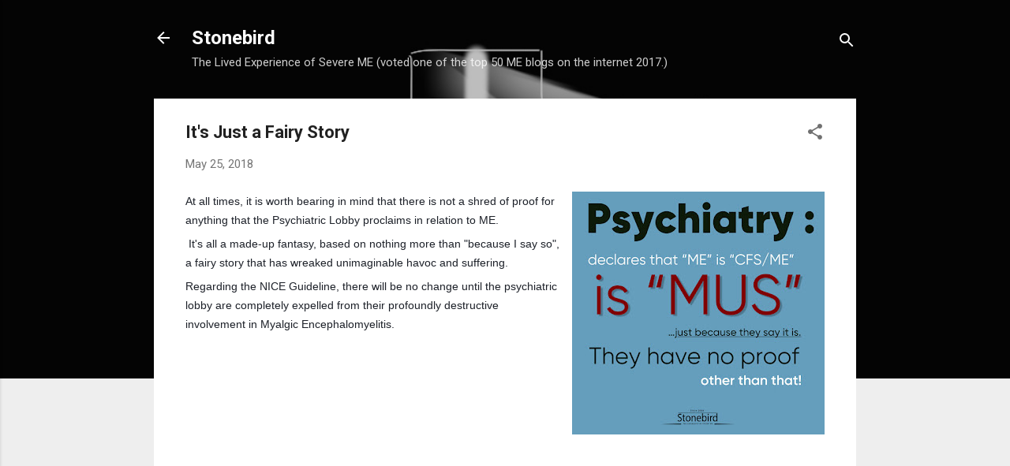

--- FILE ---
content_type: text/html; charset=UTF-8
request_url: http://carersfight.blogspot.com/2018/05/its-just-fairy-story.html
body_size: 24138
content:
<!DOCTYPE html>
<html dir='ltr' lang='en'>
<head>
<meta content='width=device-width, initial-scale=1' name='viewport'/>
<title>It&#39;s Just a Fairy Story</title>
<meta content='text/html; charset=UTF-8' http-equiv='Content-Type'/>
<!-- Chrome, Firefox OS and Opera -->
<meta content='#eeeeee' name='theme-color'/>
<!-- Windows Phone -->
<meta content='#eeeeee' name='msapplication-navbutton-color'/>
<meta content='blogger' name='generator'/>
<link href='http://carersfight.blogspot.com/favicon.ico' rel='icon' type='image/x-icon'/>
<link href='http://carersfight.blogspot.com/2018/05/its-just-fairy-story.html' rel='canonical'/>
<link rel="alternate" type="application/atom+xml" title="Stonebird - Atom" href="http://carersfight.blogspot.com/feeds/posts/default" />
<link rel="alternate" type="application/rss+xml" title="Stonebird - RSS" href="http://carersfight.blogspot.com/feeds/posts/default?alt=rss" />
<link rel="service.post" type="application/atom+xml" title="Stonebird - Atom" href="https://www.blogger.com/feeds/4744427773401707938/posts/default" />

<link rel="alternate" type="application/atom+xml" title="Stonebird - Atom" href="http://carersfight.blogspot.com/feeds/7853579574939461475/comments/default" />
<!--Can't find substitution for tag [blog.ieCssRetrofitLinks]-->
<link href='https://blogger.googleusercontent.com/img/b/R29vZ2xl/AVvXsEjaRUosX2-U27ab2IAfZUCiRGjMoiIEtBc_xalolOqsuy1IoDockMwQ3GvC1Wl2n6nQHwJ37z56CQUdjddvgncPL84YrVsdFS-InmqXtHznZgRTseiC_65Cuv_dRWbd2_LF8k4YWA5I1H4/s320/says.jpg' rel='image_src'/>
<meta content='http://carersfight.blogspot.com/2018/05/its-just-fairy-story.html' property='og:url'/>
<meta content='It&#39;s Just a Fairy Story' property='og:title'/>
<meta content='  At all times, it is worth bearing in mind that there is not a shred of proof for anything that the Psychiatric  Lobby proclaims in relatio...' property='og:description'/>
<meta content='https://blogger.googleusercontent.com/img/b/R29vZ2xl/AVvXsEjaRUosX2-U27ab2IAfZUCiRGjMoiIEtBc_xalolOqsuy1IoDockMwQ3GvC1Wl2n6nQHwJ37z56CQUdjddvgncPL84YrVsdFS-InmqXtHznZgRTseiC_65Cuv_dRWbd2_LF8k4YWA5I1H4/w1200-h630-p-k-no-nu/says.jpg' property='og:image'/>
<style type='text/css'>@font-face{font-family:'Roboto';font-style:italic;font-weight:300;font-stretch:100%;font-display:swap;src:url(//fonts.gstatic.com/s/roboto/v50/KFOKCnqEu92Fr1Mu53ZEC9_Vu3r1gIhOszmOClHrs6ljXfMMLt_QuAX-k3Yi128m0kN2.woff2)format('woff2');unicode-range:U+0460-052F,U+1C80-1C8A,U+20B4,U+2DE0-2DFF,U+A640-A69F,U+FE2E-FE2F;}@font-face{font-family:'Roboto';font-style:italic;font-weight:300;font-stretch:100%;font-display:swap;src:url(//fonts.gstatic.com/s/roboto/v50/KFOKCnqEu92Fr1Mu53ZEC9_Vu3r1gIhOszmOClHrs6ljXfMMLt_QuAz-k3Yi128m0kN2.woff2)format('woff2');unicode-range:U+0301,U+0400-045F,U+0490-0491,U+04B0-04B1,U+2116;}@font-face{font-family:'Roboto';font-style:italic;font-weight:300;font-stretch:100%;font-display:swap;src:url(//fonts.gstatic.com/s/roboto/v50/KFOKCnqEu92Fr1Mu53ZEC9_Vu3r1gIhOszmOClHrs6ljXfMMLt_QuAT-k3Yi128m0kN2.woff2)format('woff2');unicode-range:U+1F00-1FFF;}@font-face{font-family:'Roboto';font-style:italic;font-weight:300;font-stretch:100%;font-display:swap;src:url(//fonts.gstatic.com/s/roboto/v50/KFOKCnqEu92Fr1Mu53ZEC9_Vu3r1gIhOszmOClHrs6ljXfMMLt_QuAv-k3Yi128m0kN2.woff2)format('woff2');unicode-range:U+0370-0377,U+037A-037F,U+0384-038A,U+038C,U+038E-03A1,U+03A3-03FF;}@font-face{font-family:'Roboto';font-style:italic;font-weight:300;font-stretch:100%;font-display:swap;src:url(//fonts.gstatic.com/s/roboto/v50/KFOKCnqEu92Fr1Mu53ZEC9_Vu3r1gIhOszmOClHrs6ljXfMMLt_QuHT-k3Yi128m0kN2.woff2)format('woff2');unicode-range:U+0302-0303,U+0305,U+0307-0308,U+0310,U+0312,U+0315,U+031A,U+0326-0327,U+032C,U+032F-0330,U+0332-0333,U+0338,U+033A,U+0346,U+034D,U+0391-03A1,U+03A3-03A9,U+03B1-03C9,U+03D1,U+03D5-03D6,U+03F0-03F1,U+03F4-03F5,U+2016-2017,U+2034-2038,U+203C,U+2040,U+2043,U+2047,U+2050,U+2057,U+205F,U+2070-2071,U+2074-208E,U+2090-209C,U+20D0-20DC,U+20E1,U+20E5-20EF,U+2100-2112,U+2114-2115,U+2117-2121,U+2123-214F,U+2190,U+2192,U+2194-21AE,U+21B0-21E5,U+21F1-21F2,U+21F4-2211,U+2213-2214,U+2216-22FF,U+2308-230B,U+2310,U+2319,U+231C-2321,U+2336-237A,U+237C,U+2395,U+239B-23B7,U+23D0,U+23DC-23E1,U+2474-2475,U+25AF,U+25B3,U+25B7,U+25BD,U+25C1,U+25CA,U+25CC,U+25FB,U+266D-266F,U+27C0-27FF,U+2900-2AFF,U+2B0E-2B11,U+2B30-2B4C,U+2BFE,U+3030,U+FF5B,U+FF5D,U+1D400-1D7FF,U+1EE00-1EEFF;}@font-face{font-family:'Roboto';font-style:italic;font-weight:300;font-stretch:100%;font-display:swap;src:url(//fonts.gstatic.com/s/roboto/v50/KFOKCnqEu92Fr1Mu53ZEC9_Vu3r1gIhOszmOClHrs6ljXfMMLt_QuGb-k3Yi128m0kN2.woff2)format('woff2');unicode-range:U+0001-000C,U+000E-001F,U+007F-009F,U+20DD-20E0,U+20E2-20E4,U+2150-218F,U+2190,U+2192,U+2194-2199,U+21AF,U+21E6-21F0,U+21F3,U+2218-2219,U+2299,U+22C4-22C6,U+2300-243F,U+2440-244A,U+2460-24FF,U+25A0-27BF,U+2800-28FF,U+2921-2922,U+2981,U+29BF,U+29EB,U+2B00-2BFF,U+4DC0-4DFF,U+FFF9-FFFB,U+10140-1018E,U+10190-1019C,U+101A0,U+101D0-101FD,U+102E0-102FB,U+10E60-10E7E,U+1D2C0-1D2D3,U+1D2E0-1D37F,U+1F000-1F0FF,U+1F100-1F1AD,U+1F1E6-1F1FF,U+1F30D-1F30F,U+1F315,U+1F31C,U+1F31E,U+1F320-1F32C,U+1F336,U+1F378,U+1F37D,U+1F382,U+1F393-1F39F,U+1F3A7-1F3A8,U+1F3AC-1F3AF,U+1F3C2,U+1F3C4-1F3C6,U+1F3CA-1F3CE,U+1F3D4-1F3E0,U+1F3ED,U+1F3F1-1F3F3,U+1F3F5-1F3F7,U+1F408,U+1F415,U+1F41F,U+1F426,U+1F43F,U+1F441-1F442,U+1F444,U+1F446-1F449,U+1F44C-1F44E,U+1F453,U+1F46A,U+1F47D,U+1F4A3,U+1F4B0,U+1F4B3,U+1F4B9,U+1F4BB,U+1F4BF,U+1F4C8-1F4CB,U+1F4D6,U+1F4DA,U+1F4DF,U+1F4E3-1F4E6,U+1F4EA-1F4ED,U+1F4F7,U+1F4F9-1F4FB,U+1F4FD-1F4FE,U+1F503,U+1F507-1F50B,U+1F50D,U+1F512-1F513,U+1F53E-1F54A,U+1F54F-1F5FA,U+1F610,U+1F650-1F67F,U+1F687,U+1F68D,U+1F691,U+1F694,U+1F698,U+1F6AD,U+1F6B2,U+1F6B9-1F6BA,U+1F6BC,U+1F6C6-1F6CF,U+1F6D3-1F6D7,U+1F6E0-1F6EA,U+1F6F0-1F6F3,U+1F6F7-1F6FC,U+1F700-1F7FF,U+1F800-1F80B,U+1F810-1F847,U+1F850-1F859,U+1F860-1F887,U+1F890-1F8AD,U+1F8B0-1F8BB,U+1F8C0-1F8C1,U+1F900-1F90B,U+1F93B,U+1F946,U+1F984,U+1F996,U+1F9E9,U+1FA00-1FA6F,U+1FA70-1FA7C,U+1FA80-1FA89,U+1FA8F-1FAC6,U+1FACE-1FADC,U+1FADF-1FAE9,U+1FAF0-1FAF8,U+1FB00-1FBFF;}@font-face{font-family:'Roboto';font-style:italic;font-weight:300;font-stretch:100%;font-display:swap;src:url(//fonts.gstatic.com/s/roboto/v50/KFOKCnqEu92Fr1Mu53ZEC9_Vu3r1gIhOszmOClHrs6ljXfMMLt_QuAf-k3Yi128m0kN2.woff2)format('woff2');unicode-range:U+0102-0103,U+0110-0111,U+0128-0129,U+0168-0169,U+01A0-01A1,U+01AF-01B0,U+0300-0301,U+0303-0304,U+0308-0309,U+0323,U+0329,U+1EA0-1EF9,U+20AB;}@font-face{font-family:'Roboto';font-style:italic;font-weight:300;font-stretch:100%;font-display:swap;src:url(//fonts.gstatic.com/s/roboto/v50/KFOKCnqEu92Fr1Mu53ZEC9_Vu3r1gIhOszmOClHrs6ljXfMMLt_QuAb-k3Yi128m0kN2.woff2)format('woff2');unicode-range:U+0100-02BA,U+02BD-02C5,U+02C7-02CC,U+02CE-02D7,U+02DD-02FF,U+0304,U+0308,U+0329,U+1D00-1DBF,U+1E00-1E9F,U+1EF2-1EFF,U+2020,U+20A0-20AB,U+20AD-20C0,U+2113,U+2C60-2C7F,U+A720-A7FF;}@font-face{font-family:'Roboto';font-style:italic;font-weight:300;font-stretch:100%;font-display:swap;src:url(//fonts.gstatic.com/s/roboto/v50/KFOKCnqEu92Fr1Mu53ZEC9_Vu3r1gIhOszmOClHrs6ljXfMMLt_QuAj-k3Yi128m0g.woff2)format('woff2');unicode-range:U+0000-00FF,U+0131,U+0152-0153,U+02BB-02BC,U+02C6,U+02DA,U+02DC,U+0304,U+0308,U+0329,U+2000-206F,U+20AC,U+2122,U+2191,U+2193,U+2212,U+2215,U+FEFF,U+FFFD;}@font-face{font-family:'Roboto';font-style:normal;font-weight:400;font-stretch:100%;font-display:swap;src:url(//fonts.gstatic.com/s/roboto/v50/KFO7CnqEu92Fr1ME7kSn66aGLdTylUAMa3GUBHMdazTgWw.woff2)format('woff2');unicode-range:U+0460-052F,U+1C80-1C8A,U+20B4,U+2DE0-2DFF,U+A640-A69F,U+FE2E-FE2F;}@font-face{font-family:'Roboto';font-style:normal;font-weight:400;font-stretch:100%;font-display:swap;src:url(//fonts.gstatic.com/s/roboto/v50/KFO7CnqEu92Fr1ME7kSn66aGLdTylUAMa3iUBHMdazTgWw.woff2)format('woff2');unicode-range:U+0301,U+0400-045F,U+0490-0491,U+04B0-04B1,U+2116;}@font-face{font-family:'Roboto';font-style:normal;font-weight:400;font-stretch:100%;font-display:swap;src:url(//fonts.gstatic.com/s/roboto/v50/KFO7CnqEu92Fr1ME7kSn66aGLdTylUAMa3CUBHMdazTgWw.woff2)format('woff2');unicode-range:U+1F00-1FFF;}@font-face{font-family:'Roboto';font-style:normal;font-weight:400;font-stretch:100%;font-display:swap;src:url(//fonts.gstatic.com/s/roboto/v50/KFO7CnqEu92Fr1ME7kSn66aGLdTylUAMa3-UBHMdazTgWw.woff2)format('woff2');unicode-range:U+0370-0377,U+037A-037F,U+0384-038A,U+038C,U+038E-03A1,U+03A3-03FF;}@font-face{font-family:'Roboto';font-style:normal;font-weight:400;font-stretch:100%;font-display:swap;src:url(//fonts.gstatic.com/s/roboto/v50/KFO7CnqEu92Fr1ME7kSn66aGLdTylUAMawCUBHMdazTgWw.woff2)format('woff2');unicode-range:U+0302-0303,U+0305,U+0307-0308,U+0310,U+0312,U+0315,U+031A,U+0326-0327,U+032C,U+032F-0330,U+0332-0333,U+0338,U+033A,U+0346,U+034D,U+0391-03A1,U+03A3-03A9,U+03B1-03C9,U+03D1,U+03D5-03D6,U+03F0-03F1,U+03F4-03F5,U+2016-2017,U+2034-2038,U+203C,U+2040,U+2043,U+2047,U+2050,U+2057,U+205F,U+2070-2071,U+2074-208E,U+2090-209C,U+20D0-20DC,U+20E1,U+20E5-20EF,U+2100-2112,U+2114-2115,U+2117-2121,U+2123-214F,U+2190,U+2192,U+2194-21AE,U+21B0-21E5,U+21F1-21F2,U+21F4-2211,U+2213-2214,U+2216-22FF,U+2308-230B,U+2310,U+2319,U+231C-2321,U+2336-237A,U+237C,U+2395,U+239B-23B7,U+23D0,U+23DC-23E1,U+2474-2475,U+25AF,U+25B3,U+25B7,U+25BD,U+25C1,U+25CA,U+25CC,U+25FB,U+266D-266F,U+27C0-27FF,U+2900-2AFF,U+2B0E-2B11,U+2B30-2B4C,U+2BFE,U+3030,U+FF5B,U+FF5D,U+1D400-1D7FF,U+1EE00-1EEFF;}@font-face{font-family:'Roboto';font-style:normal;font-weight:400;font-stretch:100%;font-display:swap;src:url(//fonts.gstatic.com/s/roboto/v50/KFO7CnqEu92Fr1ME7kSn66aGLdTylUAMaxKUBHMdazTgWw.woff2)format('woff2');unicode-range:U+0001-000C,U+000E-001F,U+007F-009F,U+20DD-20E0,U+20E2-20E4,U+2150-218F,U+2190,U+2192,U+2194-2199,U+21AF,U+21E6-21F0,U+21F3,U+2218-2219,U+2299,U+22C4-22C6,U+2300-243F,U+2440-244A,U+2460-24FF,U+25A0-27BF,U+2800-28FF,U+2921-2922,U+2981,U+29BF,U+29EB,U+2B00-2BFF,U+4DC0-4DFF,U+FFF9-FFFB,U+10140-1018E,U+10190-1019C,U+101A0,U+101D0-101FD,U+102E0-102FB,U+10E60-10E7E,U+1D2C0-1D2D3,U+1D2E0-1D37F,U+1F000-1F0FF,U+1F100-1F1AD,U+1F1E6-1F1FF,U+1F30D-1F30F,U+1F315,U+1F31C,U+1F31E,U+1F320-1F32C,U+1F336,U+1F378,U+1F37D,U+1F382,U+1F393-1F39F,U+1F3A7-1F3A8,U+1F3AC-1F3AF,U+1F3C2,U+1F3C4-1F3C6,U+1F3CA-1F3CE,U+1F3D4-1F3E0,U+1F3ED,U+1F3F1-1F3F3,U+1F3F5-1F3F7,U+1F408,U+1F415,U+1F41F,U+1F426,U+1F43F,U+1F441-1F442,U+1F444,U+1F446-1F449,U+1F44C-1F44E,U+1F453,U+1F46A,U+1F47D,U+1F4A3,U+1F4B0,U+1F4B3,U+1F4B9,U+1F4BB,U+1F4BF,U+1F4C8-1F4CB,U+1F4D6,U+1F4DA,U+1F4DF,U+1F4E3-1F4E6,U+1F4EA-1F4ED,U+1F4F7,U+1F4F9-1F4FB,U+1F4FD-1F4FE,U+1F503,U+1F507-1F50B,U+1F50D,U+1F512-1F513,U+1F53E-1F54A,U+1F54F-1F5FA,U+1F610,U+1F650-1F67F,U+1F687,U+1F68D,U+1F691,U+1F694,U+1F698,U+1F6AD,U+1F6B2,U+1F6B9-1F6BA,U+1F6BC,U+1F6C6-1F6CF,U+1F6D3-1F6D7,U+1F6E0-1F6EA,U+1F6F0-1F6F3,U+1F6F7-1F6FC,U+1F700-1F7FF,U+1F800-1F80B,U+1F810-1F847,U+1F850-1F859,U+1F860-1F887,U+1F890-1F8AD,U+1F8B0-1F8BB,U+1F8C0-1F8C1,U+1F900-1F90B,U+1F93B,U+1F946,U+1F984,U+1F996,U+1F9E9,U+1FA00-1FA6F,U+1FA70-1FA7C,U+1FA80-1FA89,U+1FA8F-1FAC6,U+1FACE-1FADC,U+1FADF-1FAE9,U+1FAF0-1FAF8,U+1FB00-1FBFF;}@font-face{font-family:'Roboto';font-style:normal;font-weight:400;font-stretch:100%;font-display:swap;src:url(//fonts.gstatic.com/s/roboto/v50/KFO7CnqEu92Fr1ME7kSn66aGLdTylUAMa3OUBHMdazTgWw.woff2)format('woff2');unicode-range:U+0102-0103,U+0110-0111,U+0128-0129,U+0168-0169,U+01A0-01A1,U+01AF-01B0,U+0300-0301,U+0303-0304,U+0308-0309,U+0323,U+0329,U+1EA0-1EF9,U+20AB;}@font-face{font-family:'Roboto';font-style:normal;font-weight:400;font-stretch:100%;font-display:swap;src:url(//fonts.gstatic.com/s/roboto/v50/KFO7CnqEu92Fr1ME7kSn66aGLdTylUAMa3KUBHMdazTgWw.woff2)format('woff2');unicode-range:U+0100-02BA,U+02BD-02C5,U+02C7-02CC,U+02CE-02D7,U+02DD-02FF,U+0304,U+0308,U+0329,U+1D00-1DBF,U+1E00-1E9F,U+1EF2-1EFF,U+2020,U+20A0-20AB,U+20AD-20C0,U+2113,U+2C60-2C7F,U+A720-A7FF;}@font-face{font-family:'Roboto';font-style:normal;font-weight:400;font-stretch:100%;font-display:swap;src:url(//fonts.gstatic.com/s/roboto/v50/KFO7CnqEu92Fr1ME7kSn66aGLdTylUAMa3yUBHMdazQ.woff2)format('woff2');unicode-range:U+0000-00FF,U+0131,U+0152-0153,U+02BB-02BC,U+02C6,U+02DA,U+02DC,U+0304,U+0308,U+0329,U+2000-206F,U+20AC,U+2122,U+2191,U+2193,U+2212,U+2215,U+FEFF,U+FFFD;}@font-face{font-family:'Roboto';font-style:normal;font-weight:700;font-stretch:100%;font-display:swap;src:url(//fonts.gstatic.com/s/roboto/v50/KFO7CnqEu92Fr1ME7kSn66aGLdTylUAMa3GUBHMdazTgWw.woff2)format('woff2');unicode-range:U+0460-052F,U+1C80-1C8A,U+20B4,U+2DE0-2DFF,U+A640-A69F,U+FE2E-FE2F;}@font-face{font-family:'Roboto';font-style:normal;font-weight:700;font-stretch:100%;font-display:swap;src:url(//fonts.gstatic.com/s/roboto/v50/KFO7CnqEu92Fr1ME7kSn66aGLdTylUAMa3iUBHMdazTgWw.woff2)format('woff2');unicode-range:U+0301,U+0400-045F,U+0490-0491,U+04B0-04B1,U+2116;}@font-face{font-family:'Roboto';font-style:normal;font-weight:700;font-stretch:100%;font-display:swap;src:url(//fonts.gstatic.com/s/roboto/v50/KFO7CnqEu92Fr1ME7kSn66aGLdTylUAMa3CUBHMdazTgWw.woff2)format('woff2');unicode-range:U+1F00-1FFF;}@font-face{font-family:'Roboto';font-style:normal;font-weight:700;font-stretch:100%;font-display:swap;src:url(//fonts.gstatic.com/s/roboto/v50/KFO7CnqEu92Fr1ME7kSn66aGLdTylUAMa3-UBHMdazTgWw.woff2)format('woff2');unicode-range:U+0370-0377,U+037A-037F,U+0384-038A,U+038C,U+038E-03A1,U+03A3-03FF;}@font-face{font-family:'Roboto';font-style:normal;font-weight:700;font-stretch:100%;font-display:swap;src:url(//fonts.gstatic.com/s/roboto/v50/KFO7CnqEu92Fr1ME7kSn66aGLdTylUAMawCUBHMdazTgWw.woff2)format('woff2');unicode-range:U+0302-0303,U+0305,U+0307-0308,U+0310,U+0312,U+0315,U+031A,U+0326-0327,U+032C,U+032F-0330,U+0332-0333,U+0338,U+033A,U+0346,U+034D,U+0391-03A1,U+03A3-03A9,U+03B1-03C9,U+03D1,U+03D5-03D6,U+03F0-03F1,U+03F4-03F5,U+2016-2017,U+2034-2038,U+203C,U+2040,U+2043,U+2047,U+2050,U+2057,U+205F,U+2070-2071,U+2074-208E,U+2090-209C,U+20D0-20DC,U+20E1,U+20E5-20EF,U+2100-2112,U+2114-2115,U+2117-2121,U+2123-214F,U+2190,U+2192,U+2194-21AE,U+21B0-21E5,U+21F1-21F2,U+21F4-2211,U+2213-2214,U+2216-22FF,U+2308-230B,U+2310,U+2319,U+231C-2321,U+2336-237A,U+237C,U+2395,U+239B-23B7,U+23D0,U+23DC-23E1,U+2474-2475,U+25AF,U+25B3,U+25B7,U+25BD,U+25C1,U+25CA,U+25CC,U+25FB,U+266D-266F,U+27C0-27FF,U+2900-2AFF,U+2B0E-2B11,U+2B30-2B4C,U+2BFE,U+3030,U+FF5B,U+FF5D,U+1D400-1D7FF,U+1EE00-1EEFF;}@font-face{font-family:'Roboto';font-style:normal;font-weight:700;font-stretch:100%;font-display:swap;src:url(//fonts.gstatic.com/s/roboto/v50/KFO7CnqEu92Fr1ME7kSn66aGLdTylUAMaxKUBHMdazTgWw.woff2)format('woff2');unicode-range:U+0001-000C,U+000E-001F,U+007F-009F,U+20DD-20E0,U+20E2-20E4,U+2150-218F,U+2190,U+2192,U+2194-2199,U+21AF,U+21E6-21F0,U+21F3,U+2218-2219,U+2299,U+22C4-22C6,U+2300-243F,U+2440-244A,U+2460-24FF,U+25A0-27BF,U+2800-28FF,U+2921-2922,U+2981,U+29BF,U+29EB,U+2B00-2BFF,U+4DC0-4DFF,U+FFF9-FFFB,U+10140-1018E,U+10190-1019C,U+101A0,U+101D0-101FD,U+102E0-102FB,U+10E60-10E7E,U+1D2C0-1D2D3,U+1D2E0-1D37F,U+1F000-1F0FF,U+1F100-1F1AD,U+1F1E6-1F1FF,U+1F30D-1F30F,U+1F315,U+1F31C,U+1F31E,U+1F320-1F32C,U+1F336,U+1F378,U+1F37D,U+1F382,U+1F393-1F39F,U+1F3A7-1F3A8,U+1F3AC-1F3AF,U+1F3C2,U+1F3C4-1F3C6,U+1F3CA-1F3CE,U+1F3D4-1F3E0,U+1F3ED,U+1F3F1-1F3F3,U+1F3F5-1F3F7,U+1F408,U+1F415,U+1F41F,U+1F426,U+1F43F,U+1F441-1F442,U+1F444,U+1F446-1F449,U+1F44C-1F44E,U+1F453,U+1F46A,U+1F47D,U+1F4A3,U+1F4B0,U+1F4B3,U+1F4B9,U+1F4BB,U+1F4BF,U+1F4C8-1F4CB,U+1F4D6,U+1F4DA,U+1F4DF,U+1F4E3-1F4E6,U+1F4EA-1F4ED,U+1F4F7,U+1F4F9-1F4FB,U+1F4FD-1F4FE,U+1F503,U+1F507-1F50B,U+1F50D,U+1F512-1F513,U+1F53E-1F54A,U+1F54F-1F5FA,U+1F610,U+1F650-1F67F,U+1F687,U+1F68D,U+1F691,U+1F694,U+1F698,U+1F6AD,U+1F6B2,U+1F6B9-1F6BA,U+1F6BC,U+1F6C6-1F6CF,U+1F6D3-1F6D7,U+1F6E0-1F6EA,U+1F6F0-1F6F3,U+1F6F7-1F6FC,U+1F700-1F7FF,U+1F800-1F80B,U+1F810-1F847,U+1F850-1F859,U+1F860-1F887,U+1F890-1F8AD,U+1F8B0-1F8BB,U+1F8C0-1F8C1,U+1F900-1F90B,U+1F93B,U+1F946,U+1F984,U+1F996,U+1F9E9,U+1FA00-1FA6F,U+1FA70-1FA7C,U+1FA80-1FA89,U+1FA8F-1FAC6,U+1FACE-1FADC,U+1FADF-1FAE9,U+1FAF0-1FAF8,U+1FB00-1FBFF;}@font-face{font-family:'Roboto';font-style:normal;font-weight:700;font-stretch:100%;font-display:swap;src:url(//fonts.gstatic.com/s/roboto/v50/KFO7CnqEu92Fr1ME7kSn66aGLdTylUAMa3OUBHMdazTgWw.woff2)format('woff2');unicode-range:U+0102-0103,U+0110-0111,U+0128-0129,U+0168-0169,U+01A0-01A1,U+01AF-01B0,U+0300-0301,U+0303-0304,U+0308-0309,U+0323,U+0329,U+1EA0-1EF9,U+20AB;}@font-face{font-family:'Roboto';font-style:normal;font-weight:700;font-stretch:100%;font-display:swap;src:url(//fonts.gstatic.com/s/roboto/v50/KFO7CnqEu92Fr1ME7kSn66aGLdTylUAMa3KUBHMdazTgWw.woff2)format('woff2');unicode-range:U+0100-02BA,U+02BD-02C5,U+02C7-02CC,U+02CE-02D7,U+02DD-02FF,U+0304,U+0308,U+0329,U+1D00-1DBF,U+1E00-1E9F,U+1EF2-1EFF,U+2020,U+20A0-20AB,U+20AD-20C0,U+2113,U+2C60-2C7F,U+A720-A7FF;}@font-face{font-family:'Roboto';font-style:normal;font-weight:700;font-stretch:100%;font-display:swap;src:url(//fonts.gstatic.com/s/roboto/v50/KFO7CnqEu92Fr1ME7kSn66aGLdTylUAMa3yUBHMdazQ.woff2)format('woff2');unicode-range:U+0000-00FF,U+0131,U+0152-0153,U+02BB-02BC,U+02C6,U+02DA,U+02DC,U+0304,U+0308,U+0329,U+2000-206F,U+20AC,U+2122,U+2191,U+2193,U+2212,U+2215,U+FEFF,U+FFFD;}</style>
<style id='page-skin-1' type='text/css'><!--
/*! normalize.css v3.0.1 | MIT License | git.io/normalize */html{font-family:sans-serif;-ms-text-size-adjust:100%;-webkit-text-size-adjust:100%}body{margin:0}article,aside,details,figcaption,figure,footer,header,hgroup,main,nav,section,summary{display:block}audio,canvas,progress,video{display:inline-block;vertical-align:baseline}audio:not([controls]){display:none;height:0}[hidden],template{display:none}a{background:transparent}a:active,a:hover{outline:0}abbr[title]{border-bottom:1px dotted}b,strong{font-weight:bold}dfn{font-style:italic}h1{font-size:2em;margin:.67em 0}mark{background:#ff0;color:#000}small{font-size:80%}sub,sup{font-size:75%;line-height:0;position:relative;vertical-align:baseline}sup{top:-0.5em}sub{bottom:-0.25em}img{border:0}svg:not(:root){overflow:hidden}figure{margin:1em 40px}hr{-moz-box-sizing:content-box;box-sizing:content-box;height:0}pre{overflow:auto}code,kbd,pre,samp{font-family:monospace,monospace;font-size:1em}button,input,optgroup,select,textarea{color:inherit;font:inherit;margin:0}button{overflow:visible}button,select{text-transform:none}button,html input[type="button"],input[type="reset"],input[type="submit"]{-webkit-appearance:button;cursor:pointer}button[disabled],html input[disabled]{cursor:default}button::-moz-focus-inner,input::-moz-focus-inner{border:0;padding:0}input{line-height:normal}input[type="checkbox"],input[type="radio"]{box-sizing:border-box;padding:0}input[type="number"]::-webkit-inner-spin-button,input[type="number"]::-webkit-outer-spin-button{height:auto}input[type="search"]{-webkit-appearance:textfield;-moz-box-sizing:content-box;-webkit-box-sizing:content-box;box-sizing:content-box}input[type="search"]::-webkit-search-cancel-button,input[type="search"]::-webkit-search-decoration{-webkit-appearance:none}fieldset{border:1px solid #c0c0c0;margin:0 2px;padding:.35em .625em .75em}legend{border:0;padding:0}textarea{overflow:auto}optgroup{font-weight:bold}table{border-collapse:collapse;border-spacing:0}td,th{padding:0}
/*!************************************************
* Blogger Template Style
* Name: Contempo
**************************************************/
body{
overflow-wrap:break-word;
word-break:break-word;
word-wrap:break-word
}
.hidden{
display:none
}
.invisible{
visibility:hidden
}
.container::after,.float-container::after{
clear:both;
content:"";
display:table
}
.clearboth{
clear:both
}
#comments .comment .comment-actions,.subscribe-popup .FollowByEmail .follow-by-email-submit,.widget.Profile .profile-link,.widget.Profile .profile-link.visit-profile{
background:0 0;
border:0;
box-shadow:none;
color:#f3212d;
cursor:pointer;
font-size:14px;
font-weight:700;
outline:0;
text-decoration:none;
text-transform:uppercase;
width:auto
}
.dim-overlay{
background-color:rgba(0,0,0,.54);
height:100vh;
left:0;
position:fixed;
top:0;
width:100%
}
#sharing-dim-overlay{
background-color:transparent
}
input::-ms-clear{
display:none
}
.blogger-logo,.svg-icon-24.blogger-logo{
fill:#ff9800;
opacity:1
}
.loading-spinner-large{
-webkit-animation:mspin-rotate 1.568s infinite linear;
animation:mspin-rotate 1.568s infinite linear;
height:48px;
overflow:hidden;
position:absolute;
width:48px;
z-index:200
}
.loading-spinner-large>div{
-webkit-animation:mspin-revrot 5332ms infinite steps(4);
animation:mspin-revrot 5332ms infinite steps(4)
}
.loading-spinner-large>div>div{
-webkit-animation:mspin-singlecolor-large-film 1333ms infinite steps(81);
animation:mspin-singlecolor-large-film 1333ms infinite steps(81);
background-size:100%;
height:48px;
width:3888px
}
.mspin-black-large>div>div,.mspin-grey_54-large>div>div{
background-image:url(https://www.blogblog.com/indie/mspin_black_large.svg)
}
.mspin-white-large>div>div{
background-image:url(https://www.blogblog.com/indie/mspin_white_large.svg)
}
.mspin-grey_54-large{
opacity:.54
}
@-webkit-keyframes mspin-singlecolor-large-film{
from{
-webkit-transform:translateX(0);
transform:translateX(0)
}
to{
-webkit-transform:translateX(-3888px);
transform:translateX(-3888px)
}
}
@keyframes mspin-singlecolor-large-film{
from{
-webkit-transform:translateX(0);
transform:translateX(0)
}
to{
-webkit-transform:translateX(-3888px);
transform:translateX(-3888px)
}
}
@-webkit-keyframes mspin-rotate{
from{
-webkit-transform:rotate(0);
transform:rotate(0)
}
to{
-webkit-transform:rotate(360deg);
transform:rotate(360deg)
}
}
@keyframes mspin-rotate{
from{
-webkit-transform:rotate(0);
transform:rotate(0)
}
to{
-webkit-transform:rotate(360deg);
transform:rotate(360deg)
}
}
@-webkit-keyframes mspin-revrot{
from{
-webkit-transform:rotate(0);
transform:rotate(0)
}
to{
-webkit-transform:rotate(-360deg);
transform:rotate(-360deg)
}
}
@keyframes mspin-revrot{
from{
-webkit-transform:rotate(0);
transform:rotate(0)
}
to{
-webkit-transform:rotate(-360deg);
transform:rotate(-360deg)
}
}
.skip-navigation{
background-color:#fff;
box-sizing:border-box;
color:#000;
display:block;
height:0;
left:0;
line-height:50px;
overflow:hidden;
padding-top:0;
position:fixed;
text-align:center;
top:0;
-webkit-transition:box-shadow .3s,height .3s,padding-top .3s;
transition:box-shadow .3s,height .3s,padding-top .3s;
width:100%;
z-index:900
}
.skip-navigation:focus{
box-shadow:0 4px 5px 0 rgba(0,0,0,.14),0 1px 10px 0 rgba(0,0,0,.12),0 2px 4px -1px rgba(0,0,0,.2);
height:50px
}
#main{
outline:0
}
.main-heading{
position:absolute;
clip:rect(1px,1px,1px,1px);
padding:0;
border:0;
height:1px;
width:1px;
overflow:hidden
}
.Attribution{
margin-top:1em;
text-align:center
}
.Attribution .blogger img,.Attribution .blogger svg{
vertical-align:bottom
}
.Attribution .blogger img{
margin-right:.5em
}
.Attribution div{
line-height:24px;
margin-top:.5em
}
.Attribution .copyright,.Attribution .image-attribution{
font-size:.7em;
margin-top:1.5em
}
.BLOG_mobile_video_class{
display:none
}
.bg-photo{
background-attachment:scroll!important
}
body .CSS_LIGHTBOX{
z-index:900
}
.extendable .show-less,.extendable .show-more{
border-color:#f3212d;
color:#f3212d;
margin-top:8px
}
.extendable .show-less.hidden,.extendable .show-more.hidden{
display:none
}
.inline-ad{
display:none;
max-width:100%;
overflow:hidden
}
.adsbygoogle{
display:block
}
#cookieChoiceInfo{
bottom:0;
top:auto
}
iframe.b-hbp-video{
border:0
}
.post-body img{
max-width:100%
}
.post-body iframe{
max-width:100%
}
.post-body a[imageanchor="1"]{
display:inline-block
}
.byline{
margin-right:1em
}
.byline:last-child{
margin-right:0
}
.link-copied-dialog{
max-width:520px;
outline:0
}
.link-copied-dialog .modal-dialog-buttons{
margin-top:8px
}
.link-copied-dialog .goog-buttonset-default{
background:0 0;
border:0
}
.link-copied-dialog .goog-buttonset-default:focus{
outline:0
}
.paging-control-container{
margin-bottom:16px
}
.paging-control-container .paging-control{
display:inline-block
}
.paging-control-container .comment-range-text::after,.paging-control-container .paging-control{
color:#f3212d
}
.paging-control-container .comment-range-text,.paging-control-container .paging-control{
margin-right:8px
}
.paging-control-container .comment-range-text::after,.paging-control-container .paging-control::after{
content:"\b7";
cursor:default;
padding-left:8px;
pointer-events:none
}
.paging-control-container .comment-range-text:last-child::after,.paging-control-container .paging-control:last-child::after{
content:none
}
.byline.reactions iframe{
height:20px
}
.b-notification{
color:#000;
background-color:#fff;
border-bottom:solid 1px #000;
box-sizing:border-box;
padding:16px 32px;
text-align:center
}
.b-notification.visible{
-webkit-transition:margin-top .3s cubic-bezier(.4,0,.2,1);
transition:margin-top .3s cubic-bezier(.4,0,.2,1)
}
.b-notification.invisible{
position:absolute
}
.b-notification-close{
position:absolute;
right:8px;
top:8px
}
.no-posts-message{
line-height:40px;
text-align:center
}
@media screen and (max-width:800px){
body.item-view .post-body a[imageanchor="1"][style*="float: left;"],body.item-view .post-body a[imageanchor="1"][style*="float: right;"]{
float:none!important;
clear:none!important
}
body.item-view .post-body a[imageanchor="1"] img{
display:block;
height:auto;
margin:0 auto
}
body.item-view .post-body>.separator:first-child>a[imageanchor="1"]:first-child{
margin-top:20px
}
.post-body a[imageanchor]{
display:block
}
body.item-view .post-body a[imageanchor="1"]{
margin-left:0!important;
margin-right:0!important
}
body.item-view .post-body a[imageanchor="1"]+a[imageanchor="1"]{
margin-top:16px
}
}
.item-control{
display:none
}
#comments{
border-top:1px dashed rgba(0,0,0,.54);
margin-top:20px;
padding:20px
}
#comments .comment-thread ol{
margin:0;
padding-left:0;
padding-left:0
}
#comments .comment .comment-replybox-single,#comments .comment-thread .comment-replies{
margin-left:60px
}
#comments .comment-thread .thread-count{
display:none
}
#comments .comment{
list-style-type:none;
padding:0 0 30px;
position:relative
}
#comments .comment .comment{
padding-bottom:8px
}
.comment .avatar-image-container{
position:absolute
}
.comment .avatar-image-container img{
border-radius:50%
}
.avatar-image-container svg,.comment .avatar-image-container .avatar-icon{
border-radius:50%;
border:solid 1px #707070;
box-sizing:border-box;
fill:#707070;
height:35px;
margin:0;
padding:7px;
width:35px
}
.comment .comment-block{
margin-top:10px;
margin-left:60px;
padding-bottom:0
}
#comments .comment-author-header-wrapper{
margin-left:40px
}
#comments .comment .thread-expanded .comment-block{
padding-bottom:20px
}
#comments .comment .comment-header .user,#comments .comment .comment-header .user a{
color:#212121;
font-style:normal;
font-weight:700
}
#comments .comment .comment-actions{
bottom:0;
margin-bottom:15px;
position:absolute
}
#comments .comment .comment-actions>*{
margin-right:8px
}
#comments .comment .comment-header .datetime{
bottom:0;
color:rgba(33,33,33,.54);
display:inline-block;
font-size:13px;
font-style:italic;
margin-left:8px
}
#comments .comment .comment-footer .comment-timestamp a,#comments .comment .comment-header .datetime a{
color:rgba(33,33,33,.54)
}
#comments .comment .comment-content,.comment .comment-body{
margin-top:12px;
word-break:break-word
}
.comment-body{
margin-bottom:12px
}
#comments.embed[data-num-comments="0"]{
border:0;
margin-top:0;
padding-top:0
}
#comments.embed[data-num-comments="0"] #comment-post-message,#comments.embed[data-num-comments="0"] div.comment-form>p,#comments.embed[data-num-comments="0"] p.comment-footer{
display:none
}
#comment-editor-src{
display:none
}
.comments .comments-content .loadmore.loaded{
max-height:0;
opacity:0;
overflow:hidden
}
.extendable .remaining-items{
height:0;
overflow:hidden;
-webkit-transition:height .3s cubic-bezier(.4,0,.2,1);
transition:height .3s cubic-bezier(.4,0,.2,1)
}
.extendable .remaining-items.expanded{
height:auto
}
.svg-icon-24,.svg-icon-24-button{
cursor:pointer;
height:24px;
width:24px;
min-width:24px
}
.touch-icon{
margin:-12px;
padding:12px
}
.touch-icon:active,.touch-icon:focus{
background-color:rgba(153,153,153,.4);
border-radius:50%
}
svg:not(:root).touch-icon{
overflow:visible
}
html[dir=rtl] .rtl-reversible-icon{
-webkit-transform:scaleX(-1);
-ms-transform:scaleX(-1);
transform:scaleX(-1)
}
.svg-icon-24-button,.touch-icon-button{
background:0 0;
border:0;
margin:0;
outline:0;
padding:0
}
.touch-icon-button .touch-icon:active,.touch-icon-button .touch-icon:focus{
background-color:transparent
}
.touch-icon-button:active .touch-icon,.touch-icon-button:focus .touch-icon{
background-color:rgba(153,153,153,.4);
border-radius:50%
}
.Profile .default-avatar-wrapper .avatar-icon{
border-radius:50%;
border:solid 1px #707070;
box-sizing:border-box;
fill:#707070;
margin:0
}
.Profile .individual .default-avatar-wrapper .avatar-icon{
padding:25px
}
.Profile .individual .avatar-icon,.Profile .individual .profile-img{
height:120px;
width:120px
}
.Profile .team .default-avatar-wrapper .avatar-icon{
padding:8px
}
.Profile .team .avatar-icon,.Profile .team .default-avatar-wrapper,.Profile .team .profile-img{
height:40px;
width:40px
}
.snippet-container{
margin:0;
position:relative;
overflow:hidden
}
.snippet-fade{
bottom:0;
box-sizing:border-box;
position:absolute;
width:96px
}
.snippet-fade{
right:0
}
.snippet-fade:after{
content:"\2026"
}
.snippet-fade:after{
float:right
}
.post-bottom{
-webkit-box-align:center;
-webkit-align-items:center;
-ms-flex-align:center;
align-items:center;
display:-webkit-box;
display:-webkit-flex;
display:-ms-flexbox;
display:flex;
-webkit-flex-wrap:wrap;
-ms-flex-wrap:wrap;
flex-wrap:wrap
}
.post-footer{
-webkit-box-flex:1;
-webkit-flex:1 1 auto;
-ms-flex:1 1 auto;
flex:1 1 auto;
-webkit-flex-wrap:wrap;
-ms-flex-wrap:wrap;
flex-wrap:wrap;
-webkit-box-ordinal-group:2;
-webkit-order:1;
-ms-flex-order:1;
order:1
}
.post-footer>*{
-webkit-box-flex:0;
-webkit-flex:0 1 auto;
-ms-flex:0 1 auto;
flex:0 1 auto
}
.post-footer .byline:last-child{
margin-right:1em
}
.jump-link{
-webkit-box-flex:0;
-webkit-flex:0 0 auto;
-ms-flex:0 0 auto;
flex:0 0 auto;
-webkit-box-ordinal-group:3;
-webkit-order:2;
-ms-flex-order:2;
order:2
}
.centered-top-container.sticky{
left:0;
position:fixed;
right:0;
top:0;
width:auto;
z-index:50;
-webkit-transition-property:opacity,-webkit-transform;
transition-property:opacity,-webkit-transform;
transition-property:transform,opacity;
transition-property:transform,opacity,-webkit-transform;
-webkit-transition-duration:.2s;
transition-duration:.2s;
-webkit-transition-timing-function:cubic-bezier(.4,0,.2,1);
transition-timing-function:cubic-bezier(.4,0,.2,1)
}
.centered-top-placeholder{
display:none
}
.collapsed-header .centered-top-placeholder{
display:block
}
.centered-top-container .Header .replaced h1,.centered-top-placeholder .Header .replaced h1{
display:none
}
.centered-top-container.sticky .Header .replaced h1{
display:block
}
.centered-top-container.sticky .Header .header-widget{
background:0 0
}
.centered-top-container.sticky .Header .header-image-wrapper{
display:none
}
.centered-top-container img,.centered-top-placeholder img{
max-width:100%
}
.collapsible{
-webkit-transition:height .3s cubic-bezier(.4,0,.2,1);
transition:height .3s cubic-bezier(.4,0,.2,1)
}
.collapsible,.collapsible>summary{
display:block;
overflow:hidden
}
.collapsible>:not(summary){
display:none
}
.collapsible[open]>:not(summary){
display:block
}
.collapsible:focus,.collapsible>summary:focus{
outline:0
}
.collapsible>summary{
cursor:pointer;
display:block;
padding:0
}
.collapsible:focus>summary,.collapsible>summary:focus{
background-color:transparent
}
.collapsible>summary::-webkit-details-marker{
display:none
}
.collapsible-title{
-webkit-box-align:center;
-webkit-align-items:center;
-ms-flex-align:center;
align-items:center;
display:-webkit-box;
display:-webkit-flex;
display:-ms-flexbox;
display:flex
}
.collapsible-title .title{
-webkit-box-flex:1;
-webkit-flex:1 1 auto;
-ms-flex:1 1 auto;
flex:1 1 auto;
-webkit-box-ordinal-group:1;
-webkit-order:0;
-ms-flex-order:0;
order:0;
overflow:hidden;
text-overflow:ellipsis;
white-space:nowrap
}
.collapsible-title .chevron-down,.collapsible[open] .collapsible-title .chevron-up{
display:block
}
.collapsible-title .chevron-up,.collapsible[open] .collapsible-title .chevron-down{
display:none
}
.flat-button{
cursor:pointer;
display:inline-block;
font-weight:700;
text-transform:uppercase;
border-radius:2px;
padding:8px;
margin:-8px
}
.flat-icon-button{
background:0 0;
border:0;
margin:0;
outline:0;
padding:0;
margin:-12px;
padding:12px;
cursor:pointer;
box-sizing:content-box;
display:inline-block;
line-height:0
}
.flat-icon-button,.flat-icon-button .splash-wrapper{
border-radius:50%
}
.flat-icon-button .splash.animate{
-webkit-animation-duration:.3s;
animation-duration:.3s
}
.overflowable-container{
max-height:46px;
overflow:hidden;
position:relative
}
.overflow-button{
cursor:pointer
}
#overflowable-dim-overlay{
background:0 0
}
.overflow-popup{
box-shadow:0 2px 2px 0 rgba(0,0,0,.14),0 3px 1px -2px rgba(0,0,0,.2),0 1px 5px 0 rgba(0,0,0,.12);
background-color:#ffffff;
left:0;
max-width:calc(100% - 32px);
position:absolute;
top:0;
visibility:hidden;
z-index:101
}
.overflow-popup ul{
list-style:none
}
.overflow-popup .tabs li,.overflow-popup li{
display:block;
height:auto
}
.overflow-popup .tabs li{
padding-left:0;
padding-right:0
}
.overflow-button.hidden,.overflow-popup .tabs li.hidden,.overflow-popup li.hidden{
display:none
}
.pill-button{
background:0 0;
border:1px solid;
border-radius:12px;
cursor:pointer;
display:inline-block;
padding:4px 16px;
text-transform:uppercase
}
.ripple{
position:relative
}
.ripple>*{
z-index:1
}
.splash-wrapper{
bottom:0;
left:0;
overflow:hidden;
pointer-events:none;
position:absolute;
right:0;
top:0;
z-index:0
}
.splash{
background:#ccc;
border-radius:100%;
display:block;
opacity:.6;
position:absolute;
-webkit-transform:scale(0);
-ms-transform:scale(0);
transform:scale(0)
}
.splash.animate{
-webkit-animation:ripple-effect .4s linear;
animation:ripple-effect .4s linear
}
@-webkit-keyframes ripple-effect{
100%{
opacity:0;
-webkit-transform:scale(2.5);
transform:scale(2.5)
}
}
@keyframes ripple-effect{
100%{
opacity:0;
-webkit-transform:scale(2.5);
transform:scale(2.5)
}
}
.search{
display:-webkit-box;
display:-webkit-flex;
display:-ms-flexbox;
display:flex;
line-height:24px;
width:24px
}
.search.focused{
width:100%
}
.search.focused .section{
width:100%
}
.search form{
z-index:101
}
.search h3{
display:none
}
.search form{
display:-webkit-box;
display:-webkit-flex;
display:-ms-flexbox;
display:flex;
-webkit-box-flex:1;
-webkit-flex:1 0 0;
-ms-flex:1 0 0px;
flex:1 0 0;
border-bottom:solid 1px transparent;
padding-bottom:8px
}
.search form>*{
display:none
}
.search.focused form>*{
display:block
}
.search .search-input label{
display:none
}
.centered-top-placeholder.cloned .search form{
z-index:30
}
.search.focused form{
border-color:#ffffff;
position:relative;
width:auto
}
.collapsed-header .centered-top-container .search.focused form{
border-bottom-color:transparent
}
.search-expand{
-webkit-box-flex:0;
-webkit-flex:0 0 auto;
-ms-flex:0 0 auto;
flex:0 0 auto
}
.search-expand-text{
display:none
}
.search-close{
display:inline;
vertical-align:middle
}
.search-input{
-webkit-box-flex:1;
-webkit-flex:1 0 1px;
-ms-flex:1 0 1px;
flex:1 0 1px
}
.search-input input{
background:0 0;
border:0;
box-sizing:border-box;
color:#ffffff;
display:inline-block;
outline:0;
width:calc(100% - 48px)
}
.search-input input.no-cursor{
color:transparent;
text-shadow:0 0 0 #ffffff
}
.collapsed-header .centered-top-container .search-action,.collapsed-header .centered-top-container .search-input input{
color:#212121
}
.collapsed-header .centered-top-container .search-input input.no-cursor{
color:transparent;
text-shadow:0 0 0 #212121
}
.collapsed-header .centered-top-container .search-input input.no-cursor:focus,.search-input input.no-cursor:focus{
outline:0
}
.search-focused>*{
visibility:hidden
}
.search-focused .search,.search-focused .search-icon{
visibility:visible
}
.search.focused .search-action{
display:block
}
.search.focused .search-action:disabled{
opacity:.3
}
.widget.Sharing .sharing-button{
display:none
}
.widget.Sharing .sharing-buttons li{
padding:0
}
.widget.Sharing .sharing-buttons li span{
display:none
}
.post-share-buttons{
position:relative
}
.centered-bottom .share-buttons .svg-icon-24,.share-buttons .svg-icon-24{
fill:#212121
}
.sharing-open.touch-icon-button:active .touch-icon,.sharing-open.touch-icon-button:focus .touch-icon{
background-color:transparent
}
.share-buttons{
background-color:#ffffff;
border-radius:2px;
box-shadow:0 2px 2px 0 rgba(0,0,0,.14),0 3px 1px -2px rgba(0,0,0,.2),0 1px 5px 0 rgba(0,0,0,.12);
color:#212121;
list-style:none;
margin:0;
padding:8px 0;
position:absolute;
top:-11px;
min-width:200px;
z-index:101
}
.share-buttons.hidden{
display:none
}
.sharing-button{
background:0 0;
border:0;
margin:0;
outline:0;
padding:0;
cursor:pointer
}
.share-buttons li{
margin:0;
height:48px
}
.share-buttons li:last-child{
margin-bottom:0
}
.share-buttons li .sharing-platform-button{
box-sizing:border-box;
cursor:pointer;
display:block;
height:100%;
margin-bottom:0;
padding:0 16px;
position:relative;
width:100%
}
.share-buttons li .sharing-platform-button:focus,.share-buttons li .sharing-platform-button:hover{
background-color:rgba(128,128,128,.1);
outline:0
}
.share-buttons li svg[class*=" sharing-"],.share-buttons li svg[class^=sharing-]{
position:absolute;
top:10px
}
.share-buttons li span.sharing-platform-button{
position:relative;
top:0
}
.share-buttons li .platform-sharing-text{
display:block;
font-size:16px;
line-height:48px;
white-space:nowrap
}
.share-buttons li .platform-sharing-text{
margin-left:56px
}
.sidebar-container{
background-color:#ffffff;
max-width:284px;
overflow-y:auto;
-webkit-transition-property:-webkit-transform;
transition-property:-webkit-transform;
transition-property:transform;
transition-property:transform,-webkit-transform;
-webkit-transition-duration:.3s;
transition-duration:.3s;
-webkit-transition-timing-function:cubic-bezier(0,0,.2,1);
transition-timing-function:cubic-bezier(0,0,.2,1);
width:284px;
z-index:101;
-webkit-overflow-scrolling:touch
}
.sidebar-container .navigation{
line-height:0;
padding:16px
}
.sidebar-container .sidebar-back{
cursor:pointer
}
.sidebar-container .widget{
background:0 0;
margin:0 16px;
padding:16px 0
}
.sidebar-container .widget .title{
color:#212121;
margin:0
}
.sidebar-container .widget ul{
list-style:none;
margin:0;
padding:0
}
.sidebar-container .widget ul ul{
margin-left:1em
}
.sidebar-container .widget li{
font-size:16px;
line-height:normal
}
.sidebar-container .widget+.widget{
border-top:1px dashed #cccccc
}
.BlogArchive li{
margin:16px 0
}
.BlogArchive li:last-child{
margin-bottom:0
}
.Label li a{
display:inline-block
}
.BlogArchive .post-count,.Label .label-count{
float:right;
margin-left:.25em
}
.BlogArchive .post-count::before,.Label .label-count::before{
content:"("
}
.BlogArchive .post-count::after,.Label .label-count::after{
content:")"
}
.widget.Translate .skiptranslate>div{
display:block!important
}
.widget.Profile .profile-link{
display:-webkit-box;
display:-webkit-flex;
display:-ms-flexbox;
display:flex
}
.widget.Profile .team-member .default-avatar-wrapper,.widget.Profile .team-member .profile-img{
-webkit-box-flex:0;
-webkit-flex:0 0 auto;
-ms-flex:0 0 auto;
flex:0 0 auto;
margin-right:1em
}
.widget.Profile .individual .profile-link{
-webkit-box-orient:vertical;
-webkit-box-direction:normal;
-webkit-flex-direction:column;
-ms-flex-direction:column;
flex-direction:column
}
.widget.Profile .team .profile-link .profile-name{
-webkit-align-self:center;
-ms-flex-item-align:center;
align-self:center;
display:block;
-webkit-box-flex:1;
-webkit-flex:1 1 auto;
-ms-flex:1 1 auto;
flex:1 1 auto
}
.dim-overlay{
background-color:rgba(0,0,0,.54);
z-index:100
}
body.sidebar-visible{
overflow-y:hidden
}
@media screen and (max-width:1439px){
.sidebar-container{
bottom:0;
position:fixed;
top:0;
left:0;
right:auto
}
.sidebar-container.sidebar-invisible{
-webkit-transition-timing-function:cubic-bezier(.4,0,.6,1);
transition-timing-function:cubic-bezier(.4,0,.6,1);
-webkit-transform:translateX(-284px);
-ms-transform:translateX(-284px);
transform:translateX(-284px)
}
}
@media screen and (min-width:1440px){
.sidebar-container{
position:absolute;
top:0;
left:0;
right:auto
}
.sidebar-container .navigation{
display:none
}
}
.dialog{
box-shadow:0 2px 2px 0 rgba(0,0,0,.14),0 3px 1px -2px rgba(0,0,0,.2),0 1px 5px 0 rgba(0,0,0,.12);
background:#ffffff;
box-sizing:border-box;
color:#757575;
padding:30px;
position:fixed;
text-align:center;
width:calc(100% - 24px);
z-index:101
}
.dialog input[type=email],.dialog input[type=text]{
background-color:transparent;
border:0;
border-bottom:solid 1px rgba(117,117,117,.12);
color:#757575;
display:block;
font-family:Roboto, sans-serif;
font-size:16px;
line-height:24px;
margin:auto;
padding-bottom:7px;
outline:0;
text-align:center;
width:100%
}
.dialog input[type=email]::-webkit-input-placeholder,.dialog input[type=text]::-webkit-input-placeholder{
color:#757575
}
.dialog input[type=email]::-moz-placeholder,.dialog input[type=text]::-moz-placeholder{
color:#757575
}
.dialog input[type=email]:-ms-input-placeholder,.dialog input[type=text]:-ms-input-placeholder{
color:#757575
}
.dialog input[type=email]::-ms-input-placeholder,.dialog input[type=text]::-ms-input-placeholder{
color:#757575
}
.dialog input[type=email]::placeholder,.dialog input[type=text]::placeholder{
color:#757575
}
.dialog input[type=email]:focus,.dialog input[type=text]:focus{
border-bottom:solid 2px #f3212d;
padding-bottom:6px
}
.dialog input.no-cursor{
color:transparent;
text-shadow:0 0 0 #757575
}
.dialog input.no-cursor:focus{
outline:0
}
.dialog input.no-cursor:focus{
outline:0
}
.dialog input[type=submit]{
font-family:Roboto, sans-serif
}
.dialog .goog-buttonset-default{
color:#f3212d
}
.subscribe-popup{
max-width:364px
}
.subscribe-popup h3{
color:#212121;
font-size:1.8em;
margin-top:0
}
.subscribe-popup .FollowByEmail h3{
display:none
}
.subscribe-popup .FollowByEmail .follow-by-email-submit{
color:#f3212d;
display:inline-block;
margin:0 auto;
margin-top:24px;
width:auto;
white-space:normal
}
.subscribe-popup .FollowByEmail .follow-by-email-submit:disabled{
cursor:default;
opacity:.3
}
@media (max-width:800px){
.blog-name div.widget.Subscribe{
margin-bottom:16px
}
body.item-view .blog-name div.widget.Subscribe{
margin:8px auto 16px auto;
width:100%
}
}
.tabs{
list-style:none
}
.tabs li{
display:inline-block
}
.tabs li a{
cursor:pointer;
display:inline-block;
font-weight:700;
text-transform:uppercase;
padding:12px 8px
}
.tabs .selected{
border-bottom:4px solid #ffffff
}
.tabs .selected a{
color:#ffffff
}
body#layout .bg-photo,body#layout .bg-photo-overlay{
display:none
}
body#layout .page_body{
padding:0;
position:relative;
top:0
}
body#layout .page{
display:inline-block;
left:inherit;
position:relative;
vertical-align:top;
width:540px
}
body#layout .centered{
max-width:954px
}
body#layout .navigation{
display:none
}
body#layout .sidebar-container{
display:inline-block;
width:40%
}
body#layout .hamburger-menu,body#layout .search{
display:none
}
.centered-top-container .svg-icon-24,body.collapsed-header .centered-top-placeholder .svg-icon-24{
fill:#ffffff
}
.sidebar-container .svg-icon-24{
fill:#707070
}
.centered-bottom .svg-icon-24,body.collapsed-header .centered-top-container .svg-icon-24{
fill:#707070
}
.centered-bottom .share-buttons .svg-icon-24,.share-buttons .svg-icon-24{
fill:#212121
}
body{
background-color:#eeeeee;
color:#757575;
font:15px Roboto, sans-serif;
margin:0;
min-height:100vh
}
img{
max-width:100%
}
h3{
color:#757575;
font-size:16px
}
a{
text-decoration:none;
color:#f3212d
}
a:visited{
color:#2196f3
}
a:hover{
color:#2196f3
}
blockquote{
color:#444444;
font:italic 300 15px Roboto, sans-serif;
font-size:x-large;
text-align:center
}
.pill-button{
font-size:12px
}
.bg-photo-container{
height:480px;
overflow:hidden;
position:absolute;
width:100%;
z-index:1
}
.bg-photo{
background:#eeeeee url(http://2.bp.blogspot.com/-sBqTKsRBSww/WP98NIHAKgI/AAAAAAAAHlI/i3g3iDWA7AwM4wf6WLDvD8jblWkll2ukwCK4B/s0/b11.JPG) repeat scroll top left;
background-attachment:scroll;
background-size:cover;
-webkit-filter:blur(0px);
filter:blur(0px);
height:calc(100% + 2 * 0px);
left:0px;
position:absolute;
top:0px;
width:calc(100% + 2 * 0px)
}
.bg-photo-overlay{
background:rgba(0,0,0,.26);
background-size:cover;
height:480px;
position:absolute;
width:100%;
z-index:2
}
.hamburger-menu{
float:left;
margin-top:0
}
.sticky .hamburger-menu{
float:none;
position:absolute
}
.search{
border-bottom:solid 1px rgba(255, 255, 255, 0);
float:right;
position:relative;
-webkit-transition-property:width;
transition-property:width;
-webkit-transition-duration:.5s;
transition-duration:.5s;
-webkit-transition-timing-function:cubic-bezier(.4,0,.2,1);
transition-timing-function:cubic-bezier(.4,0,.2,1);
z-index:101
}
.search .dim-overlay{
background-color:transparent
}
.search form{
height:36px;
-webkit-transition-property:border-color;
transition-property:border-color;
-webkit-transition-delay:.5s;
transition-delay:.5s;
-webkit-transition-duration:.2s;
transition-duration:.2s;
-webkit-transition-timing-function:cubic-bezier(.4,0,.2,1);
transition-timing-function:cubic-bezier(.4,0,.2,1)
}
.search.focused{
width:calc(100% - 48px)
}
.search.focused form{
display:-webkit-box;
display:-webkit-flex;
display:-ms-flexbox;
display:flex;
-webkit-box-flex:1;
-webkit-flex:1 0 1px;
-ms-flex:1 0 1px;
flex:1 0 1px;
border-color:#ffffff;
margin-left:-24px;
padding-left:36px;
position:relative;
width:auto
}
.item-view .search,.sticky .search{
right:0;
float:none;
margin-left:0;
position:absolute
}
.item-view .search.focused,.sticky .search.focused{
width:calc(100% - 50px)
}
.item-view .search.focused form,.sticky .search.focused form{
border-bottom-color:#757575
}
.centered-top-placeholder.cloned .search form{
z-index:30
}
.search_button{
-webkit-box-flex:0;
-webkit-flex:0 0 24px;
-ms-flex:0 0 24px;
flex:0 0 24px;
-webkit-box-orient:vertical;
-webkit-box-direction:normal;
-webkit-flex-direction:column;
-ms-flex-direction:column;
flex-direction:column
}
.search_button svg{
margin-top:0
}
.search-input{
height:48px
}
.search-input input{
display:block;
color:#757575;
font:16px Roboto, sans-serif;
height:48px;
line-height:48px;
padding:0;
width:100%
}
.search-input input::-webkit-input-placeholder{
color:rgba(255, 255, 255, 0.30);
opacity:.3
}
.search-input input::-moz-placeholder{
color:rgba(255, 255, 255, 0.30);
opacity:.3
}
.search-input input:-ms-input-placeholder{
color:rgba(255, 255, 255, 0.30);
opacity:.3
}
.search-input input::-ms-input-placeholder{
color:rgba(255, 255, 255, 0.30);
opacity:.3
}
.search-input input::placeholder{
color:rgba(255, 255, 255, 0.30);
opacity:.3
}
.search-action{
background:0 0;
border:0;
color:#ffffff;
cursor:pointer;
display:none;
height:48px;
margin-top:0
}
.sticky .search-action{
color:#757575
}
.search.focused .search-action{
display:block
}
.search.focused .search-action:disabled{
opacity:.3
}
.page_body{
position:relative;
z-index:20
}
.page_body .widget{
margin-bottom:16px
}
.page_body .centered{
box-sizing:border-box;
display:-webkit-box;
display:-webkit-flex;
display:-ms-flexbox;
display:flex;
-webkit-box-orient:vertical;
-webkit-box-direction:normal;
-webkit-flex-direction:column;
-ms-flex-direction:column;
flex-direction:column;
margin:0 auto;
max-width:922px;
min-height:100vh;
padding:24px 0
}
.page_body .centered>*{
-webkit-box-flex:0;
-webkit-flex:0 0 auto;
-ms-flex:0 0 auto;
flex:0 0 auto
}
.page_body .centered>#footer{
margin-top:auto
}
.blog-name{
margin:24px 0 16px 0
}
.item-view .blog-name,.sticky .blog-name{
box-sizing:border-box;
margin-left:36px;
min-height:48px;
opacity:1;
padding-top:12px
}
.blog-name .subscribe-section-container{
margin-bottom:32px;
text-align:center;
-webkit-transition-property:opacity;
transition-property:opacity;
-webkit-transition-duration:.5s;
transition-duration:.5s
}
.item-view .blog-name .subscribe-section-container,.sticky .blog-name .subscribe-section-container{
margin:0 0 8px 0
}
.blog-name .PageList{
margin-top:16px;
padding-top:8px;
text-align:center
}
.blog-name .PageList .overflowable-contents{
width:100%
}
.blog-name .PageList h3.title{
color:#ffffff;
margin:8px auto;
text-align:center;
width:100%
}
.centered-top-container .blog-name{
-webkit-transition-property:opacity;
transition-property:opacity;
-webkit-transition-duration:.5s;
transition-duration:.5s
}
.item-view .return_link{
margin-bottom:12px;
margin-top:12px;
position:absolute
}
.item-view .blog-name{
display:-webkit-box;
display:-webkit-flex;
display:-ms-flexbox;
display:flex;
-webkit-flex-wrap:wrap;
-ms-flex-wrap:wrap;
flex-wrap:wrap;
margin:0 48px 27px 48px
}
.item-view .subscribe-section-container{
-webkit-box-flex:0;
-webkit-flex:0 0 auto;
-ms-flex:0 0 auto;
flex:0 0 auto
}
.item-view #header,.item-view .Header{
margin-bottom:5px;
margin-right:15px
}
.item-view .sticky .Header{
margin-bottom:0
}
.item-view .Header p{
margin:10px 0 0 0;
text-align:left
}
.item-view .post-share-buttons-bottom{
margin-right:16px
}
.sticky{
background:#ffffff;
box-shadow:0 0 20px 0 rgba(0,0,0,.7);
box-sizing:border-box;
margin-left:0
}
.sticky #header{
margin-bottom:8px;
margin-right:8px
}
.sticky .centered-top{
margin:4px auto;
max-width:890px;
min-height:48px
}
.sticky .blog-name{
display:-webkit-box;
display:-webkit-flex;
display:-ms-flexbox;
display:flex;
margin:0 48px
}
.sticky .blog-name #header{
-webkit-box-flex:0;
-webkit-flex:0 1 auto;
-ms-flex:0 1 auto;
flex:0 1 auto;
-webkit-box-ordinal-group:2;
-webkit-order:1;
-ms-flex-order:1;
order:1;
overflow:hidden
}
.sticky .blog-name .subscribe-section-container{
-webkit-box-flex:0;
-webkit-flex:0 0 auto;
-ms-flex:0 0 auto;
flex:0 0 auto;
-webkit-box-ordinal-group:3;
-webkit-order:2;
-ms-flex-order:2;
order:2
}
.sticky .Header h1{
overflow:hidden;
text-overflow:ellipsis;
white-space:nowrap;
margin-right:-10px;
margin-bottom:-10px;
padding-right:10px;
padding-bottom:10px
}
.sticky .Header p{
display:none
}
.sticky .PageList{
display:none
}
.search-focused>*{
visibility:visible
}
.search-focused .hamburger-menu{
visibility:visible
}
.item-view .search-focused .blog-name,.sticky .search-focused .blog-name{
opacity:0
}
.centered-bottom,.centered-top-container,.centered-top-placeholder{
padding:0 16px
}
.centered-top{
position:relative
}
.item-view .centered-top.search-focused .subscribe-section-container,.sticky .centered-top.search-focused .subscribe-section-container{
opacity:0
}
.page_body.has-vertical-ads .centered .centered-bottom{
display:inline-block;
width:calc(100% - 176px)
}
.Header h1{
color:#ffffff;
font:bold 45px Roboto, sans-serif;
line-height:normal;
margin:0 0 13px 0;
text-align:center;
width:100%
}
.Header h1 a,.Header h1 a:hover,.Header h1 a:visited{
color:#ffffff
}
.item-view .Header h1,.sticky .Header h1{
font-size:24px;
line-height:24px;
margin:0;
text-align:left
}
.sticky .Header h1{
color:#757575
}
.sticky .Header h1 a,.sticky .Header h1 a:hover,.sticky .Header h1 a:visited{
color:#757575
}
.Header p{
color:#ffffff;
margin:0 0 13px 0;
opacity:.8;
text-align:center
}
.widget .title{
line-height:28px
}
.BlogArchive li{
font-size:16px
}
.BlogArchive .post-count{
color:#757575
}
#page_body .FeaturedPost,.Blog .blog-posts .post-outer-container{
background:#ffffff;
min-height:40px;
padding:30px 40px;
width:auto
}
.Blog .blog-posts .post-outer-container:last-child{
margin-bottom:0
}
.Blog .blog-posts .post-outer-container .post-outer{
border:0;
position:relative;
padding-bottom:.25em
}
.post-outer-container{
margin-bottom:16px
}
.post:first-child{
margin-top:0
}
.post .thumb{
float:left;
height:20%;
width:20%
}
.post-share-buttons-bottom,.post-share-buttons-top{
float:right
}
.post-share-buttons-bottom{
margin-right:24px
}
.post-footer,.post-header{
clear:left;
color:rgba(0, 0, 0, 0.54);
margin:0;
width:inherit
}
.blog-pager{
text-align:center
}
.blog-pager a{
color:#2196f3
}
.blog-pager a:visited{
color:#2196f3
}
.blog-pager a:hover{
color:#2196f3
}
.post-title{
font:bold 22px Roboto, sans-serif;
float:left;
margin:0 0 8px 0;
max-width:calc(100% - 48px)
}
.post-title a{
font:bold 30px Roboto, sans-serif
}
.post-title,.post-title a,.post-title a:hover,.post-title a:visited{
color:#212121
}
.post-body{
color:#757575;
font:15px Roboto, sans-serif;
line-height:1.6em;
margin:1.5em 0 2em 0;
display:block
}
.post-body img{
height:inherit
}
.post-body .snippet-thumbnail{
float:left;
margin:0;
margin-right:2em;
max-height:128px;
max-width:128px
}
.post-body .snippet-thumbnail img{
max-width:100%
}
.main .FeaturedPost .widget-content{
border:0;
position:relative;
padding-bottom:.25em
}
.FeaturedPost img{
margin-top:2em
}
.FeaturedPost .snippet-container{
margin:2em 0
}
.FeaturedPost .snippet-container p{
margin:0
}
.FeaturedPost .snippet-thumbnail{
float:none;
height:auto;
margin-bottom:2em;
margin-right:0;
overflow:hidden;
max-height:calc(600px + 2em);
max-width:100%;
text-align:center;
width:100%
}
.FeaturedPost .snippet-thumbnail img{
max-width:100%;
width:100%
}
.byline{
color:rgba(0, 0, 0, 0.54);
display:inline-block;
line-height:24px;
margin-top:8px;
vertical-align:top
}
.byline.post-author:first-child{
margin-right:0
}
.byline.reactions .reactions-label{
line-height:22px;
vertical-align:top
}
.byline.post-share-buttons{
position:relative;
display:inline-block;
margin-top:0;
width:100%
}
.byline.post-share-buttons .sharing{
float:right
}
.flat-button.ripple:hover{
background-color:rgba(243,33,45,.12)
}
.flat-button.ripple .splash{
background-color:rgba(243,33,45,.4)
}
a.timestamp-link,a:active.timestamp-link,a:visited.timestamp-link{
color:inherit;
font:inherit;
text-decoration:inherit
}
.post-share-buttons{
margin-left:0
}
.clear-sharing{
min-height:24px
}
.comment-link{
color:#f3212d;
position:relative
}
.comment-link .num_comments{
margin-left:8px;
vertical-align:top
}
#comment-holder .continue{
display:none
}
#comment-editor{
margin-bottom:20px;
margin-top:20px
}
#comments .comment-form h4,#comments h3.title{
position:absolute;
clip:rect(1px,1px,1px,1px);
padding:0;
border:0;
height:1px;
width:1px;
overflow:hidden
}
.post-filter-message{
background-color:rgba(0,0,0,.7);
color:#fff;
display:table;
margin-bottom:16px;
width:100%
}
.post-filter-message div{
display:table-cell;
padding:15px 28px
}
.post-filter-message div:last-child{
padding-left:0;
text-align:right
}
.post-filter-message a{
white-space:nowrap
}
.post-filter-message .search-label,.post-filter-message .search-query{
font-weight:700;
color:#f3212d
}
#blog-pager{
margin:2em 0
}
#blog-pager a{
color:#2196f3;
font-size:14px
}
.subscribe-button{
border-color:#ffffff;
color:#ffffff
}
.sticky .subscribe-button{
border-color:#757575;
color:#757575
}
.tabs{
margin:0 auto;
padding:0
}
.tabs li{
margin:0 8px;
vertical-align:top
}
.tabs .overflow-button a,.tabs li a{
color:#cccccc;
font:700 normal 15px Roboto, sans-serif;
line-height:18px
}
.tabs .overflow-button a{
padding:12px 8px
}
.overflow-popup .tabs li{
text-align:left
}
.overflow-popup li a{
color:#757575;
display:block;
padding:8px 20px
}
.overflow-popup li.selected a{
color:#212121
}
a.report_abuse{
font-weight:400
}
.Label li,.Label span.label-size,.byline.post-labels a{
background-color:#f7f7f7;
border:1px solid #f7f7f7;
border-radius:15px;
display:inline-block;
margin:4px 4px 4px 0;
padding:3px 8px
}
.Label a,.byline.post-labels a{
color:rgba(0, 0, 0, 0.54)
}
.Label ul{
list-style:none;
padding:0
}
.PopularPosts{
background-color:#eeeeee;
padding:30px 40px
}
.PopularPosts .item-content{
color:#757575;
margin-top:24px
}
.PopularPosts a,.PopularPosts a:hover,.PopularPosts a:visited{
color:#2196f3
}
.PopularPosts .post-title,.PopularPosts .post-title a,.PopularPosts .post-title a:hover,.PopularPosts .post-title a:visited{
color:#212121;
font-size:18px;
font-weight:700;
line-height:24px
}
.PopularPosts,.PopularPosts h3.title a{
color:#757575;
font:15px Roboto, sans-serif
}
.main .PopularPosts{
padding:16px 40px
}
.PopularPosts h3.title{
font-size:14px;
margin:0
}
.PopularPosts h3.post-title{
margin-bottom:0
}
.PopularPosts .byline{
color:rgba(0, 0, 0, 0.54)
}
.PopularPosts .jump-link{
float:right;
margin-top:16px
}
.PopularPosts .post-header .byline{
font-size:.9em;
font-style:italic;
margin-top:6px
}
.PopularPosts ul{
list-style:none;
padding:0;
margin:0
}
.PopularPosts .post{
padding:20px 0
}
.PopularPosts .post+.post{
border-top:1px dashed #cccccc
}
.PopularPosts .item-thumbnail{
float:left;
margin-right:32px
}
.PopularPosts .item-thumbnail img{
height:88px;
padding:0;
width:88px
}
.inline-ad{
margin-bottom:16px
}
.desktop-ad .inline-ad{
display:block
}
.adsbygoogle{
overflow:hidden
}
.vertical-ad-container{
float:right;
margin-right:16px;
width:128px
}
.vertical-ad-container .AdSense+.AdSense{
margin-top:16px
}
.inline-ad-placeholder,.vertical-ad-placeholder{
background:#ffffff;
border:1px solid #000;
opacity:.9;
vertical-align:middle;
text-align:center
}
.inline-ad-placeholder span,.vertical-ad-placeholder span{
margin-top:290px;
display:block;
text-transform:uppercase;
font-weight:700;
color:#212121
}
.vertical-ad-placeholder{
height:600px
}
.vertical-ad-placeholder span{
margin-top:290px;
padding:0 40px
}
.inline-ad-placeholder{
height:90px
}
.inline-ad-placeholder span{
margin-top:36px
}
.Attribution{
color:#757575
}
.Attribution a,.Attribution a:hover,.Attribution a:visited{
color:#2196f3
}
.Attribution svg{
fill:#707070
}
.sidebar-container{
box-shadow:1px 1px 3px rgba(0,0,0,.1)
}
.sidebar-container,.sidebar-container .sidebar_bottom{
background-color:#ffffff
}
.sidebar-container .navigation,.sidebar-container .sidebar_top_wrapper{
background-color:#ffffff
}
.sidebar-container .sidebar_top{
overflow:auto
}
.sidebar-container .sidebar_bottom{
width:100%;
padding-top:16px
}
.sidebar-container .widget:first-child{
padding-top:0
}
.sidebar_top .widget.Profile{
padding-bottom:16px
}
.widget.Profile{
margin:0;
width:100%
}
.widget.Profile h2{
display:none
}
.widget.Profile h3.title{
color:rgba(0, 0, 0, 0.52);
margin:16px 32px
}
.widget.Profile .individual{
text-align:center
}
.widget.Profile .individual .profile-link{
padding:1em
}
.widget.Profile .individual .default-avatar-wrapper .avatar-icon{
margin:auto
}
.widget.Profile .team{
margin-bottom:32px;
margin-left:32px;
margin-right:32px
}
.widget.Profile ul{
list-style:none;
padding:0
}
.widget.Profile li{
margin:10px 0
}
.widget.Profile .profile-img{
border-radius:50%;
float:none
}
.widget.Profile .profile-link{
color:#212121;
font-size:.9em;
margin-bottom:1em;
opacity:.87;
overflow:hidden
}
.widget.Profile .profile-link.visit-profile{
border-style:solid;
border-width:1px;
border-radius:12px;
cursor:pointer;
font-size:12px;
font-weight:400;
padding:5px 20px;
display:inline-block;
line-height:normal
}
.widget.Profile dd{
color:rgba(0, 0, 0, 0.54);
margin:0 16px
}
.widget.Profile location{
margin-bottom:1em
}
.widget.Profile .profile-textblock{
font-size:14px;
line-height:24px;
position:relative
}
body.sidebar-visible .page_body{
overflow-y:scroll
}
body.sidebar-visible .bg-photo-container{
overflow-y:scroll
}
@media screen and (min-width:1440px){
.sidebar-container{
margin-top:480px;
min-height:calc(100% - 480px);
overflow:visible;
z-index:32
}
.sidebar-container .sidebar_top_wrapper{
background-color:#f7f7f7;
height:480px;
margin-top:-480px
}
.sidebar-container .sidebar_top{
display:-webkit-box;
display:-webkit-flex;
display:-ms-flexbox;
display:flex;
height:480px;
-webkit-box-orient:horizontal;
-webkit-box-direction:normal;
-webkit-flex-direction:row;
-ms-flex-direction:row;
flex-direction:row;
max-height:480px
}
.sidebar-container .sidebar_bottom{
max-width:284px;
width:284px
}
body.collapsed-header .sidebar-container{
z-index:15
}
.sidebar-container .sidebar_top:empty{
display:none
}
.sidebar-container .sidebar_top>:only-child{
-webkit-box-flex:0;
-webkit-flex:0 0 auto;
-ms-flex:0 0 auto;
flex:0 0 auto;
-webkit-align-self:center;
-ms-flex-item-align:center;
align-self:center;
width:100%
}
.sidebar_top_wrapper.no-items{
display:none
}
}
.post-snippet.snippet-container{
max-height:120px
}
.post-snippet .snippet-item{
line-height:24px
}
.post-snippet .snippet-fade{
background:-webkit-linear-gradient(left,#ffffff 0,#ffffff 20%,rgba(255, 255, 255, 0) 100%);
background:linear-gradient(to left,#ffffff 0,#ffffff 20%,rgba(255, 255, 255, 0) 100%);
color:#757575;
height:24px
}
.popular-posts-snippet.snippet-container{
max-height:72px
}
.popular-posts-snippet .snippet-item{
line-height:24px
}
.PopularPosts .popular-posts-snippet .snippet-fade{
color:#757575;
height:24px
}
.main .popular-posts-snippet .snippet-fade{
background:-webkit-linear-gradient(left,#eeeeee 0,#eeeeee 20%,rgba(238, 238, 238, 0) 100%);
background:linear-gradient(to left,#eeeeee 0,#eeeeee 20%,rgba(238, 238, 238, 0) 100%)
}
.sidebar_bottom .popular-posts-snippet .snippet-fade{
background:-webkit-linear-gradient(left,#ffffff 0,#ffffff 20%,rgba(255, 255, 255, 0) 100%);
background:linear-gradient(to left,#ffffff 0,#ffffff 20%,rgba(255, 255, 255, 0) 100%)
}
.profile-snippet.snippet-container{
max-height:192px
}
.has-location .profile-snippet.snippet-container{
max-height:144px
}
.profile-snippet .snippet-item{
line-height:24px
}
.profile-snippet .snippet-fade{
background:-webkit-linear-gradient(left,#ffffff 0,#ffffff 20%,rgba(255, 255, 255, 0) 100%);
background:linear-gradient(to left,#ffffff 0,#ffffff 20%,rgba(255, 255, 255, 0) 100%);
color:rgba(0, 0, 0, 0.54);
height:24px
}
@media screen and (min-width:1440px){
.profile-snippet .snippet-fade{
background:-webkit-linear-gradient(left,#f7f7f7 0,#f7f7f7 20%,rgba(247, 247, 247, 0) 100%);
background:linear-gradient(to left,#f7f7f7 0,#f7f7f7 20%,rgba(247, 247, 247, 0) 100%)
}
}
@media screen and (max-width:800px){
.blog-name{
margin-top:0
}
body.item-view .blog-name{
margin:0 48px
}
.centered-bottom{
padding:8px
}
body.item-view .centered-bottom{
padding:0
}
.page_body .centered{
padding:10px 0
}
body.item-view #header,body.item-view .widget.Header{
margin-right:0
}
body.collapsed-header .centered-top-container .blog-name{
display:block
}
body.collapsed-header .centered-top-container .widget.Header h1{
text-align:center
}
.widget.Header header{
padding:0
}
.widget.Header h1{
font-size:24px;
line-height:24px;
margin-bottom:13px
}
body.item-view .widget.Header h1{
text-align:center
}
body.item-view .widget.Header p{
text-align:center
}
.blog-name .widget.PageList{
padding:0
}
body.item-view .centered-top{
margin-bottom:5px
}
.search-action,.search-input{
margin-bottom:-8px
}
.search form{
margin-bottom:8px
}
body.item-view .subscribe-section-container{
margin:5px 0 0 0;
width:100%
}
#page_body.section div.widget.FeaturedPost,div.widget.PopularPosts{
padding:16px
}
div.widget.Blog .blog-posts .post-outer-container{
padding:16px
}
div.widget.Blog .blog-posts .post-outer-container .post-outer{
padding:0
}
.post:first-child{
margin:0
}
.post-body .snippet-thumbnail{
margin:0 3vw 3vw 0
}
.post-body .snippet-thumbnail img{
height:20vw;
width:20vw;
max-height:128px;
max-width:128px
}
div.widget.PopularPosts div.item-thumbnail{
margin:0 3vw 3vw 0
}
div.widget.PopularPosts div.item-thumbnail img{
height:20vw;
width:20vw;
max-height:88px;
max-width:88px
}
.post-title{
line-height:1
}
.post-title,.post-title a{
font-size:20px
}
#page_body.section div.widget.FeaturedPost h3 a{
font-size:22px
}
.mobile-ad .inline-ad{
display:block
}
.page_body.has-vertical-ads .vertical-ad-container,.page_body.has-vertical-ads .vertical-ad-container ins{
display:none
}
.page_body.has-vertical-ads .centered .centered-bottom,.page_body.has-vertical-ads .centered .centered-top{
display:block;
width:auto
}
div.post-filter-message div{
padding:8px 16px
}
}
@media screen and (min-width:1440px){
body{
position:relative
}
body.item-view .blog-name{
margin-left:48px
}
.page_body{
margin-left:284px
}
.search{
margin-left:0
}
.search.focused{
width:100%
}
.sticky{
padding-left:284px
}
.hamburger-menu{
display:none
}
body.collapsed-header .page_body .centered-top-container{
padding-left:284px;
padding-right:0;
width:100%
}
body.collapsed-header .centered-top-container .search.focused{
width:100%
}
body.collapsed-header .centered-top-container .blog-name{
margin-left:0
}
body.collapsed-header.item-view .centered-top-container .search.focused{
width:calc(100% - 50px)
}
body.collapsed-header.item-view .centered-top-container .blog-name{
margin-left:40px
}
}

--></style>
<style id='template-skin-1' type='text/css'><!--
body#layout .hidden,
body#layout .invisible {
display: inherit;
}
body#layout .navigation {
display: none;
}
body#layout .page,
body#layout .sidebar_top,
body#layout .sidebar_bottom {
display: inline-block;
left: inherit;
position: relative;
vertical-align: top;
}
body#layout .page {
float: right;
margin-left: 20px;
width: 55%;
}
body#layout .sidebar-container {
float: right;
width: 40%;
}
body#layout .hamburger-menu {
display: none;
}
--></style>
<style>
    .bg-photo {background-image:url(http\:\/\/2.bp.blogspot.com\/-sBqTKsRBSww\/WP98NIHAKgI\/AAAAAAAAHlI\/i3g3iDWA7AwM4wf6WLDvD8jblWkll2ukwCK4B\/s0\/b11.JPG);}
    
@media (max-width: 480px) { .bg-photo {background-image:url(http\:\/\/2.bp.blogspot.com\/-sBqTKsRBSww\/WP98NIHAKgI\/AAAAAAAAHlI\/i3g3iDWA7AwM4wf6WLDvD8jblWkll2ukwCK4B\/w480\/b11.JPG);}}
@media (max-width: 640px) and (min-width: 481px) { .bg-photo {background-image:url(http\:\/\/2.bp.blogspot.com\/-sBqTKsRBSww\/WP98NIHAKgI\/AAAAAAAAHlI\/i3g3iDWA7AwM4wf6WLDvD8jblWkll2ukwCK4B\/w640\/b11.JPG);}}
@media (max-width: 800px) and (min-width: 641px) { .bg-photo {background-image:url(http\:\/\/2.bp.blogspot.com\/-sBqTKsRBSww\/WP98NIHAKgI\/AAAAAAAAHlI\/i3g3iDWA7AwM4wf6WLDvD8jblWkll2ukwCK4B\/w800\/b11.JPG);}}
@media (max-width: 1200px) and (min-width: 801px) { .bg-photo {background-image:url(http\:\/\/2.bp.blogspot.com\/-sBqTKsRBSww\/WP98NIHAKgI\/AAAAAAAAHlI\/i3g3iDWA7AwM4wf6WLDvD8jblWkll2ukwCK4B\/w1200\/b11.JPG);}}
/* Last tag covers anything over one higher than the previous max-size cap. */
@media (min-width: 1201px) { .bg-photo {background-image:url(http\:\/\/2.bp.blogspot.com\/-sBqTKsRBSww\/WP98NIHAKgI\/AAAAAAAAHlI\/i3g3iDWA7AwM4wf6WLDvD8jblWkll2ukwCK4B\/w1600\/b11.JPG);}}
  </style>
<script async='async' src='https://www.gstatic.com/external_hosted/clipboardjs/clipboard.min.js'></script>
<link href='https://www.blogger.com/dyn-css/authorization.css?targetBlogID=4744427773401707938&amp;zx=e0218771-9a87-45e4-b07d-a0b2a62a771e' media='none' onload='if(media!=&#39;all&#39;)media=&#39;all&#39;' rel='stylesheet'/><noscript><link href='https://www.blogger.com/dyn-css/authorization.css?targetBlogID=4744427773401707938&amp;zx=e0218771-9a87-45e4-b07d-a0b2a62a771e' rel='stylesheet'/></noscript>
<meta name='google-adsense-platform-account' content='ca-host-pub-1556223355139109'/>
<meta name='google-adsense-platform-domain' content='blogspot.com'/>

</head>
<body class='item-view version-1-3-3 variant-indie_light'>
<a class='skip-navigation' href='#main' tabindex='0'>
Skip to main content
</a>
<div class='page'>
<div class='bg-photo-overlay'></div>
<div class='bg-photo-container'>
<div class='bg-photo'></div>
</div>
<div class='page_body'>
<div class='centered'>
<div class='centered-top-placeholder'></div>
<header class='centered-top-container' role='banner'>
<div class='centered-top'>
<a class='return_link' href='http://carersfight.blogspot.com/'>
<button class='svg-icon-24-button back-button rtl-reversible-icon flat-icon-button ripple'>
<svg class='svg-icon-24'>
<use xlink:href='/responsive/sprite_v1_6.css.svg#ic_arrow_back_black_24dp' xmlns:xlink='http://www.w3.org/1999/xlink'></use>
</svg>
</button>
</a>
<div class='search'>
<button aria-label='Search' class='search-expand touch-icon-button'>
<div class='flat-icon-button ripple'>
<svg class='svg-icon-24 search-expand-icon'>
<use xlink:href='/responsive/sprite_v1_6.css.svg#ic_search_black_24dp' xmlns:xlink='http://www.w3.org/1999/xlink'></use>
</svg>
</div>
</button>
<div class='section' id='search_top' name='Search (Top)'><div class='widget BlogSearch' data-version='2' id='BlogSearch1'>
<h3 class='title'>
Search This Blog
</h3>
<div class='widget-content' role='search'>
<form action='http://carersfight.blogspot.com/search' target='_top'>
<div class='search-input'>
<input aria-label='Search this blog' autocomplete='off' name='q' placeholder='Search this blog' value=''/>
</div>
<input class='search-action flat-button' type='submit' value='Search'/>
</form>
</div>
</div></div>
</div>
<div class='clearboth'></div>
<div class='blog-name container'>
<div class='container section' id='header' name='Header'><div class='widget Header' data-version='2' id='Header1'>
<div class='header-widget'>
<div>
<h1>
<a href='http://carersfight.blogspot.com/'>
Stonebird
</a>
</h1>
</div>
<p>
The Lived Experience of Severe ME
(voted one of the top 50 ME blogs on the internet 2017.)
</p>
</div>
</div></div>
<nav role='navigation'>
<div class='clearboth no-items section' id='page_list_top' name='Page List (Top)'>
</div>
</nav>
</div>
</div>
</header>
<div>
<div class='vertical-ad-container no-items section' id='ads' name='Ads'>
</div>
<main class='centered-bottom' id='main' role='main' tabindex='-1'>
<div class='main section' id='page_body' name='Page Body'>
<div class='widget Blog' data-version='2' id='Blog1'>
<div class='blog-posts hfeed container'>
<article class='post-outer-container'>
<div class='post-outer'>
<div class='post'>
<script type='application/ld+json'>{
  "@context": "http://schema.org",
  "@type": "BlogPosting",
  "mainEntityOfPage": {
    "@type": "WebPage",
    "@id": "http://carersfight.blogspot.com/2018/05/its-just-fairy-story.html"
  },
  "headline": "It's Just a Fairy Story","description": "At all times, it is worth bearing in mind that there is not a shred of proof for anything that the Psychiatric&#160; Lobby proclaims in relatio...","datePublished": "2018-05-25T03:13:00-07:00",
  "dateModified": "2018-05-25T03:13:24-07:00","image": {
    "@type": "ImageObject","url": "https://blogger.googleusercontent.com/img/b/R29vZ2xl/AVvXsEjaRUosX2-U27ab2IAfZUCiRGjMoiIEtBc_xalolOqsuy1IoDockMwQ3GvC1Wl2n6nQHwJ37z56CQUdjddvgncPL84YrVsdFS-InmqXtHznZgRTseiC_65Cuv_dRWbd2_LF8k4YWA5I1H4/w1200-h630-p-k-no-nu/says.jpg",
    "height": 630,
    "width": 1200},"publisher": {
    "@type": "Organization",
    "name": "Blogger",
    "logo": {
      "@type": "ImageObject",
      "url": "https://blogger.googleusercontent.com/img/b/U2hvZWJveA/AVvXsEgfMvYAhAbdHksiBA24JKmb2Tav6K0GviwztID3Cq4VpV96HaJfy0viIu8z1SSw_G9n5FQHZWSRao61M3e58ImahqBtr7LiOUS6m_w59IvDYwjmMcbq3fKW4JSbacqkbxTo8B90dWp0Cese92xfLMPe_tg11g/h60/",
      "width": 206,
      "height": 60
    }
  },"author": {
    "@type": "Person",
    "name": "Holy Way"
  }
}</script>
<a name='7853579574939461475'></a>
<h3 class='post-title entry-title'>
It's Just a Fairy Story
</h3>
<div class='post-share-buttons post-share-buttons-top'>
<div class='byline post-share-buttons goog-inline-block'>
<div aria-owns='sharing-popup-Blog1-byline-7853579574939461475' class='sharing' data-title='It&#39;s Just a Fairy Story'>
<button aria-controls='sharing-popup-Blog1-byline-7853579574939461475' aria-label='Share' class='sharing-button touch-icon-button' id='sharing-button-Blog1-byline-7853579574939461475' role='button'>
<div class='flat-icon-button ripple'>
<svg class='svg-icon-24'>
<use xlink:href='/responsive/sprite_v1_6.css.svg#ic_share_black_24dp' xmlns:xlink='http://www.w3.org/1999/xlink'></use>
</svg>
</div>
</button>
<div class='share-buttons-container'>
<ul aria-hidden='true' aria-label='Share' class='share-buttons hidden' id='sharing-popup-Blog1-byline-7853579574939461475' role='menu'>
<li>
<span aria-label='Get link' class='sharing-platform-button sharing-element-link' data-href='https://www.blogger.com/share-post.g?blogID=4744427773401707938&postID=7853579574939461475&target=' data-url='http://carersfight.blogspot.com/2018/05/its-just-fairy-story.html' role='menuitem' tabindex='-1' title='Get link'>
<svg class='svg-icon-24 touch-icon sharing-link'>
<use xlink:href='/responsive/sprite_v1_6.css.svg#ic_24_link_dark' xmlns:xlink='http://www.w3.org/1999/xlink'></use>
</svg>
<span class='platform-sharing-text'>Get link</span>
</span>
</li>
<li>
<span aria-label='Share to Facebook' class='sharing-platform-button sharing-element-facebook' data-href='https://www.blogger.com/share-post.g?blogID=4744427773401707938&postID=7853579574939461475&target=facebook' data-url='http://carersfight.blogspot.com/2018/05/its-just-fairy-story.html' role='menuitem' tabindex='-1' title='Share to Facebook'>
<svg class='svg-icon-24 touch-icon sharing-facebook'>
<use xlink:href='/responsive/sprite_v1_6.css.svg#ic_24_facebook_dark' xmlns:xlink='http://www.w3.org/1999/xlink'></use>
</svg>
<span class='platform-sharing-text'>Facebook</span>
</span>
</li>
<li>
<span aria-label='Share to X' class='sharing-platform-button sharing-element-twitter' data-href='https://www.blogger.com/share-post.g?blogID=4744427773401707938&postID=7853579574939461475&target=twitter' data-url='http://carersfight.blogspot.com/2018/05/its-just-fairy-story.html' role='menuitem' tabindex='-1' title='Share to X'>
<svg class='svg-icon-24 touch-icon sharing-twitter'>
<use xlink:href='/responsive/sprite_v1_6.css.svg#ic_24_twitter_dark' xmlns:xlink='http://www.w3.org/1999/xlink'></use>
</svg>
<span class='platform-sharing-text'>X</span>
</span>
</li>
<li>
<span aria-label='Share to Pinterest' class='sharing-platform-button sharing-element-pinterest' data-href='https://www.blogger.com/share-post.g?blogID=4744427773401707938&postID=7853579574939461475&target=pinterest' data-url='http://carersfight.blogspot.com/2018/05/its-just-fairy-story.html' role='menuitem' tabindex='-1' title='Share to Pinterest'>
<svg class='svg-icon-24 touch-icon sharing-pinterest'>
<use xlink:href='/responsive/sprite_v1_6.css.svg#ic_24_pinterest_dark' xmlns:xlink='http://www.w3.org/1999/xlink'></use>
</svg>
<span class='platform-sharing-text'>Pinterest</span>
</span>
</li>
<li>
<span aria-label='Email' class='sharing-platform-button sharing-element-email' data-href='https://www.blogger.com/share-post.g?blogID=4744427773401707938&postID=7853579574939461475&target=email' data-url='http://carersfight.blogspot.com/2018/05/its-just-fairy-story.html' role='menuitem' tabindex='-1' title='Email'>
<svg class='svg-icon-24 touch-icon sharing-email'>
<use xlink:href='/responsive/sprite_v1_6.css.svg#ic_24_email_dark' xmlns:xlink='http://www.w3.org/1999/xlink'></use>
</svg>
<span class='platform-sharing-text'>Email</span>
</span>
</li>
<li aria-hidden='true' class='hidden'>
<span aria-label='Share to other apps' class='sharing-platform-button sharing-element-other' data-url='http://carersfight.blogspot.com/2018/05/its-just-fairy-story.html' role='menuitem' tabindex='-1' title='Share to other apps'>
<svg class='svg-icon-24 touch-icon sharing-sharingOther'>
<use xlink:href='/responsive/sprite_v1_6.css.svg#ic_more_horiz_black_24dp' xmlns:xlink='http://www.w3.org/1999/xlink'></use>
</svg>
<span class='platform-sharing-text'>Other Apps</span>
</span>
</li>
</ul>
</div>
</div>
</div>
</div>
<div class='post-header'>
<div class='post-header-line-1'>
<span class='byline post-timestamp'>
<meta content='http://carersfight.blogspot.com/2018/05/its-just-fairy-story.html'/>
<a class='timestamp-link' href='http://carersfight.blogspot.com/2018/05/its-just-fairy-story.html' rel='bookmark' title='permanent link'>
<time class='published' datetime='2018-05-25T03:13:00-07:00' title='2018-05-25T03:13:00-07:00'>
May 25, 2018
</time>
</a>
</span>
</div>
</div>
<div class='post-body entry-content float-container' id='post-body-7853579574939461475'>
<div dir="ltr" style="text-align: left;" trbidi="on">
<div style="background-color: white; color: #1d2129; font-family: Helvetica, Arial, sans-serif; font-size: 14px; margin-bottom: 6px;">
<a href="https://blogger.googleusercontent.com/img/b/R29vZ2xl/AVvXsEjaRUosX2-U27ab2IAfZUCiRGjMoiIEtBc_xalolOqsuy1IoDockMwQ3GvC1Wl2n6nQHwJ37z56CQUdjddvgncPL84YrVsdFS-InmqXtHznZgRTseiC_65Cuv_dRWbd2_LF8k4YWA5I1H4/s1600/says.jpg" imageanchor="1" style="clear: right; float: right; margin-bottom: 1em; margin-left: 1em;"><img border="0" data-original-height="933" data-original-width="968" height="308" src="https://blogger.googleusercontent.com/img/b/R29vZ2xl/AVvXsEjaRUosX2-U27ab2IAfZUCiRGjMoiIEtBc_xalolOqsuy1IoDockMwQ3GvC1Wl2n6nQHwJ37z56CQUdjddvgncPL84YrVsdFS-InmqXtHznZgRTseiC_65Cuv_dRWbd2_LF8k4YWA5I1H4/s320/says.jpg" width="320" /></a>At all times, it is worth bearing in mind that there is not a shred of proof for anything that the Psychiatric&nbsp;<span style="background-color: transparent;">Lobby proclaims in relation to ME.</span></div>
<div style="background-color: white; color: #1d2129; font-family: Helvetica, Arial, sans-serif; font-size: 14px; margin-bottom: 6px;">
<span style="background-color: transparent;">&nbsp;It's all a made-up fantasy, based on nothing more than "because I say so", a fairy story that has wreaked unimaginable havoc and suffering.</span></div>
<div style="background-color: white; color: #1d2129; display: inline; font-family: Helvetica, Arial, sans-serif; font-size: 14px; margin-top: 6px;">
Regarding the NICE Guideline, there will be no change until the psychiatric lobby are completely expelled from their profoundly destructive involvement in Myalgic Encephalomyelitis.</div>
</div>
</div>
<div class='post-bottom'>
<div class='post-footer float-container'>
<div class='post-footer-line post-footer-line-1'>
</div>
<div class='post-footer-line post-footer-line-2'>
</div>
<div class='post-footer-line post-footer-line-3'>
</div>
</div>
<div class='post-share-buttons post-share-buttons-bottom invisible'>
<div class='byline post-share-buttons goog-inline-block'>
<div aria-owns='sharing-popup-Blog1-byline-7853579574939461475' class='sharing' data-title='It&#39;s Just a Fairy Story'>
<button aria-controls='sharing-popup-Blog1-byline-7853579574939461475' aria-label='Share' class='sharing-button touch-icon-button' id='sharing-button-Blog1-byline-7853579574939461475' role='button'>
<div class='flat-icon-button ripple'>
<svg class='svg-icon-24'>
<use xlink:href='/responsive/sprite_v1_6.css.svg#ic_share_black_24dp' xmlns:xlink='http://www.w3.org/1999/xlink'></use>
</svg>
</div>
</button>
<div class='share-buttons-container'>
<ul aria-hidden='true' aria-label='Share' class='share-buttons hidden' id='sharing-popup-Blog1-byline-7853579574939461475' role='menu'>
<li>
<span aria-label='Get link' class='sharing-platform-button sharing-element-link' data-href='https://www.blogger.com/share-post.g?blogID=4744427773401707938&postID=7853579574939461475&target=' data-url='http://carersfight.blogspot.com/2018/05/its-just-fairy-story.html' role='menuitem' tabindex='-1' title='Get link'>
<svg class='svg-icon-24 touch-icon sharing-link'>
<use xlink:href='/responsive/sprite_v1_6.css.svg#ic_24_link_dark' xmlns:xlink='http://www.w3.org/1999/xlink'></use>
</svg>
<span class='platform-sharing-text'>Get link</span>
</span>
</li>
<li>
<span aria-label='Share to Facebook' class='sharing-platform-button sharing-element-facebook' data-href='https://www.blogger.com/share-post.g?blogID=4744427773401707938&postID=7853579574939461475&target=facebook' data-url='http://carersfight.blogspot.com/2018/05/its-just-fairy-story.html' role='menuitem' tabindex='-1' title='Share to Facebook'>
<svg class='svg-icon-24 touch-icon sharing-facebook'>
<use xlink:href='/responsive/sprite_v1_6.css.svg#ic_24_facebook_dark' xmlns:xlink='http://www.w3.org/1999/xlink'></use>
</svg>
<span class='platform-sharing-text'>Facebook</span>
</span>
</li>
<li>
<span aria-label='Share to X' class='sharing-platform-button sharing-element-twitter' data-href='https://www.blogger.com/share-post.g?blogID=4744427773401707938&postID=7853579574939461475&target=twitter' data-url='http://carersfight.blogspot.com/2018/05/its-just-fairy-story.html' role='menuitem' tabindex='-1' title='Share to X'>
<svg class='svg-icon-24 touch-icon sharing-twitter'>
<use xlink:href='/responsive/sprite_v1_6.css.svg#ic_24_twitter_dark' xmlns:xlink='http://www.w3.org/1999/xlink'></use>
</svg>
<span class='platform-sharing-text'>X</span>
</span>
</li>
<li>
<span aria-label='Share to Pinterest' class='sharing-platform-button sharing-element-pinterest' data-href='https://www.blogger.com/share-post.g?blogID=4744427773401707938&postID=7853579574939461475&target=pinterest' data-url='http://carersfight.blogspot.com/2018/05/its-just-fairy-story.html' role='menuitem' tabindex='-1' title='Share to Pinterest'>
<svg class='svg-icon-24 touch-icon sharing-pinterest'>
<use xlink:href='/responsive/sprite_v1_6.css.svg#ic_24_pinterest_dark' xmlns:xlink='http://www.w3.org/1999/xlink'></use>
</svg>
<span class='platform-sharing-text'>Pinterest</span>
</span>
</li>
<li>
<span aria-label='Email' class='sharing-platform-button sharing-element-email' data-href='https://www.blogger.com/share-post.g?blogID=4744427773401707938&postID=7853579574939461475&target=email' data-url='http://carersfight.blogspot.com/2018/05/its-just-fairy-story.html' role='menuitem' tabindex='-1' title='Email'>
<svg class='svg-icon-24 touch-icon sharing-email'>
<use xlink:href='/responsive/sprite_v1_6.css.svg#ic_24_email_dark' xmlns:xlink='http://www.w3.org/1999/xlink'></use>
</svg>
<span class='platform-sharing-text'>Email</span>
</span>
</li>
<li aria-hidden='true' class='hidden'>
<span aria-label='Share to other apps' class='sharing-platform-button sharing-element-other' data-url='http://carersfight.blogspot.com/2018/05/its-just-fairy-story.html' role='menuitem' tabindex='-1' title='Share to other apps'>
<svg class='svg-icon-24 touch-icon sharing-sharingOther'>
<use xlink:href='/responsive/sprite_v1_6.css.svg#ic_more_horiz_black_24dp' xmlns:xlink='http://www.w3.org/1999/xlink'></use>
</svg>
<span class='platform-sharing-text'>Other Apps</span>
</span>
</li>
</ul>
</div>
</div>
</div>
</div>
</div>
</div>
</div>
<section class='comments embed' data-num-comments='0' id='comments'>
<a name='comments'></a>
<h3 class='title'>Comments</h3>
<div id='Blog1_comments-block-wrapper'>
</div>
<div class='footer'>
<div class='comment-form'>
<a name='comment-form'></a>
<h4 id='comment-post-message'>Post a Comment</h4>
<a href='https://www.blogger.com/comment/frame/4744427773401707938?po=7853579574939461475&hl=en&saa=85391&origin=http://carersfight.blogspot.com&skin=contempo' id='comment-editor-src'></a>
<iframe allowtransparency='allowtransparency' class='blogger-iframe-colorize blogger-comment-from-post' frameborder='0' height='410px' id='comment-editor' name='comment-editor' src='' width='100%'></iframe>
<script src='https://www.blogger.com/static/v1/jsbin/1345082660-comment_from_post_iframe.js' type='text/javascript'></script>
<script type='text/javascript'>
      BLOG_CMT_createIframe('https://www.blogger.com/rpc_relay.html');
    </script>
</div>
</div>
</section>
</article>
</div>
<style>
    .post-body a.b-tooltip-container {
      position: relative;
      display: inline-block;
    }

    .post-body a.b-tooltip-container .b-tooltip {
      display: block !important;
      position: absolute;
      top: 100%;
      left: 50%;
      transform: translate(-20%, 1px);
      visibility: hidden;
      opacity: 0;
      z-index: 1;
      transition: opacity 0.2s ease-in-out;
    }

    .post-body a.b-tooltip-container .b-tooltip iframe {
      width: 200px;
      height: 198px;
      max-width: none;
      border: none;
      border-radius: 20px;
      box-shadow: 1px 1px 3px 1px rgba(0, 0, 0, 0.2);
    }

    @media (hover: hover) {
      .post-body a.b-tooltip-container:hover .b-tooltip {
        visibility: visible;
        opacity: 1;
      }
    }
  </style>
</div><div class='widget PopularPosts' data-version='2' id='PopularPosts1'>
<h3 class='title'>
Popular posts from this blog
</h3>
<div class='widget-content'>
<div role='feed'>
<article class='post' role='article'>
<h3 class='post-title'><a href='http://carersfight.blogspot.com/2013/02/do-no-harm-do-no-betrayal.html'>DO NO HARM, DO NO BETRAYAL</a></h3>
<div class='post-header'>
<div class='post-header-line-1'>
<span class='byline post-timestamp'>
<meta content='http://carersfight.blogspot.com/2013/02/do-no-harm-do-no-betrayal.html'/>
<a class='timestamp-link' href='http://carersfight.blogspot.com/2013/02/do-no-harm-do-no-betrayal.html' rel='bookmark' title='permanent link'>
<time class='published' datetime='2013-02-14T12:51:00-08:00' title='2013-02-14T12:51:00-08:00'>
February 14, 2013
</time>
</a>
</span>
</div>
</div>
<div class='item-content float-container'>
<div class='item-thumbnail'>
<a href='http://carersfight.blogspot.com/2013/02/do-no-harm-do-no-betrayal.html'>
<img alt='Image' sizes='72px' src='https://blogger.googleusercontent.com/img/b/R29vZ2xl/AVvXsEha9eGnLazi4atM9OjsMfrxoY37J947bfbJ8FMTJqv5hlt0sTZzE2_c4rUrKZYSw7bfGEvemMDNshorlqLMOW9AJxSlKHIkwtuC6xxIWginr_bBYvHU9E34j6ldSpP_THa1yduTLGbjjo8/s320/lilly21.jpg' srcset='https://blogger.googleusercontent.com/img/b/R29vZ2xl/AVvXsEha9eGnLazi4atM9OjsMfrxoY37J947bfbJ8FMTJqv5hlt0sTZzE2_c4rUrKZYSw7bfGEvemMDNshorlqLMOW9AJxSlKHIkwtuC6xxIWginr_bBYvHU9E34j6ldSpP_THa1yduTLGbjjo8/w72-h72-p-k-no-nu/lilly21.jpg 72w, https://blogger.googleusercontent.com/img/b/R29vZ2xl/AVvXsEha9eGnLazi4atM9OjsMfrxoY37J947bfbJ8FMTJqv5hlt0sTZzE2_c4rUrKZYSw7bfGEvemMDNshorlqLMOW9AJxSlKHIkwtuC6xxIWginr_bBYvHU9E34j6ldSpP_THa1yduTLGbjjo8/w144-h144-p-k-no-nu/lilly21.jpg 144w'/>
</a>
</div>
<div class='popular-posts-snippet snippet-container r-snippet-container'>
<div class='snippet-item r-snippetized'>
      By Diane&#160;  I&#39;m not sure where to start but this is my story so far.&#160; My name is Diane and I&#39;m a carer for my adult daughter, Lili, who is completely bedbound with very severe myalgic enceplalomyelitis.&#160; For Lili, M.E. didn&#39;t come slowly.&#160;   &#160;It very rudely crashed into her life and very quickly stole her health, taking bigger and bigger chunks of it as she deteriorated.&#160; It all began when she experienced a gastric-flu virus of a sort she had never experienced before because this time she never regained her health.&#160; A couple days later, she woke up with agonising head pain &#39;like her brain was on fire&#39;, with severe neck pain &#8211; she also couldn&#39;t move her neck, and her whole body was paralysed.&#160; She&#39;s not sure how long she stayed like this as she was in and out of consciousness but she truly felt that she was going to die because her body was undergoing an extreme crisis.&#160;   To cut a long story short, it took a year to get a diagnosis durin...
</div>
<a class='snippet-fade r-snippet-fade hidden' href='http://carersfight.blogspot.com/2013/02/do-no-harm-do-no-betrayal.html'></a>
</div>
<div class='jump-link flat-button ripple'>
<a href='http://carersfight.blogspot.com/2013/02/do-no-harm-do-no-betrayal.html' title='DO NO HARM, DO NO BETRAYAL'>
Read more
</a>
</div>
</div>
</article>
<article class='post' role='article'>
<h3 class='post-title'><a href='http://carersfight.blogspot.com/2025/08/new-article-out.html'>New article out</a></h3>
<div class='post-header'>
<div class='post-header-line-1'>
<span class='byline post-timestamp'>
<meta content='http://carersfight.blogspot.com/2025/08/new-article-out.html'/>
<a class='timestamp-link' href='http://carersfight.blogspot.com/2025/08/new-article-out.html' rel='bookmark' title='permanent link'>
<time class='published' datetime='2025-08-08T08:34:00-07:00' title='2025-08-08T08:34:00-07:00'>
August 08, 2025
</time>
</a>
</span>
</div>
</div>
<div class='item-content float-container'>
<div class='item-thumbnail'>
<a href='http://carersfight.blogspot.com/2025/08/new-article-out.html'>
<img alt='Image' sizes='72px' src='https://blogger.googleusercontent.com/img/b/R29vZ2xl/AVvXsEhtwC7fMqlAqXBG2pZyNpUCv8ZN6lid13ngMZjuyHAtwCXjn7c1j_I3FuTkdKRjVOCHjuIpm6L5wd2CJN9TOHoyX52BML1uKdVKwfSYZkoRNBcvyAJ7GHI3ebWKH4JDEXxxzG0JgSObUui8Jl9b0WWasGXrnA0tVetXcsu_0QU9EhGP9WGboAQwDrS1Tbc/s320/IMG_5679.jpeg' srcset='https://blogger.googleusercontent.com/img/b/R29vZ2xl/AVvXsEhtwC7fMqlAqXBG2pZyNpUCv8ZN6lid13ngMZjuyHAtwCXjn7c1j_I3FuTkdKRjVOCHjuIpm6L5wd2CJN9TOHoyX52BML1uKdVKwfSYZkoRNBcvyAJ7GHI3ebWKH4JDEXxxzG0JgSObUui8Jl9b0WWasGXrnA0tVetXcsu_0QU9EhGP9WGboAQwDrS1Tbc/w72-h72-p-k-no-nu/IMG_5679.jpeg 72w, https://blogger.googleusercontent.com/img/b/R29vZ2xl/AVvXsEhtwC7fMqlAqXBG2pZyNpUCv8ZN6lid13ngMZjuyHAtwCXjn7c1j_I3FuTkdKRjVOCHjuIpm6L5wd2CJN9TOHoyX52BML1uKdVKwfSYZkoRNBcvyAJ7GHI3ebWKH4JDEXxxzG0JgSObUui8Jl9b0WWasGXrnA0tVetXcsu_0QU9EhGP9WGboAQwDrS1Tbc/w144-h144-p-k-no-nu/IMG_5679.jpeg 144w'/>
</a>
</div>
<div class='popular-posts-snippet snippet-container r-snippet-container'>
<div class='snippet-item r-snippetized'>
&#160; SEVERE ME UNDERSTANDING AND REMEMBRANCE DAY Aug 8th We were asked by ME Group Australia to write an article on finding Hope in this place of endless, severe suffering: You Are Precious And Your Presence Matters, a Reflection on Hope. Greg and Linda Crowhurst When you are diagnosed with Severe/Very Severe ME, hope is an ephemeral, delicate thing. If you hope to be immediately better, or return to  your previous life, those hopes will, most likely, be dashed, if the diagnosis is correct. When I was asked  to write this article for ME Group Australia, I asked Linda, my wife,  what hope means to her. She  commented : &#8220;Hope for me cannot be about anything specific, unless that specific thing is actually achievable, or potentially achievable or possibly achievable at some point in time, even if it feels unlikely . For me hope comes in small things, not big things. Hope of a better moment, hope to not be irritated, hope to not be distressed, hope not to be tormented in every single mome...
</div>
<a class='snippet-fade r-snippet-fade hidden' href='http://carersfight.blogspot.com/2025/08/new-article-out.html'></a>
</div>
<div class='jump-link flat-button ripple'>
<a href='http://carersfight.blogspot.com/2025/08/new-article-out.html' title='New article out'>
Read more
</a>
</div>
</div>
</article>
<article class='post' role='article'>
<h3 class='post-title'><a href='http://carersfight.blogspot.com/2012/10/pragmatism-why-me-leadership-is-so-wrong.html'>Pragmatism :  Why the ME Leadership is so wrong</a></h3>
<div class='post-header'>
<div class='post-header-line-1'>
<span class='byline post-timestamp'>
<meta content='http://carersfight.blogspot.com/2012/10/pragmatism-why-me-leadership-is-so-wrong.html'/>
<a class='timestamp-link' href='http://carersfight.blogspot.com/2012/10/pragmatism-why-me-leadership-is-so-wrong.html' rel='bookmark' title='permanent link'>
<time class='published' datetime='2012-10-21T06:57:00-07:00' title='2012-10-21T06:57:00-07:00'>
October 21, 2012
</time>
</a>
</span>
</div>
</div>
<div class='item-content float-container'>
<div class='item-thumbnail'>
<a href='http://carersfight.blogspot.com/2012/10/pragmatism-why-me-leadership-is-so-wrong.html'>
<img alt='Image' sizes='72px' src='https://blogger.googleusercontent.com/img/b/R29vZ2xl/AVvXsEjZjG336VlxzZ6ZOHPgGLYdVZAqv-cBWvDTPSbbRXXtJSya3VE2iqQQKsOUs975Fe4gIErsETF-QFA5b9wVNyFKhz0eD6unzYQKcKHKgY4nntySKBI7mGvgK0dNy_NlAGRivdWTAwJAG4c/s1600/kapow.png' srcset='https://blogger.googleusercontent.com/img/b/R29vZ2xl/AVvXsEjZjG336VlxzZ6ZOHPgGLYdVZAqv-cBWvDTPSbbRXXtJSya3VE2iqQQKsOUs975Fe4gIErsETF-QFA5b9wVNyFKhz0eD6unzYQKcKHKgY4nntySKBI7mGvgK0dNy_NlAGRivdWTAwJAG4c/w72-h72-p-k-no-nu/kapow.png 72w, https://blogger.googleusercontent.com/img/b/R29vZ2xl/AVvXsEjZjG336VlxzZ6ZOHPgGLYdVZAqv-cBWvDTPSbbRXXtJSya3VE2iqQQKsOUs975Fe4gIErsETF-QFA5b9wVNyFKhz0eD6unzYQKcKHKgY4nntySKBI7mGvgK0dNy_NlAGRivdWTAwJAG4c/w144-h144-p-k-no-nu/kapow.png 144w'/>
</a>
</div>
<div class='popular-posts-snippet snippet-container r-snippet-container'>
<div class='snippet-item r-snippetized'>
   There&#39;s an argument that goes something like this :     &#8220; In the real world almost all ME/CFS research is carried out on people with&#160; Fukuda CFS ...the only way to sort out  the  ME/CFS mess&#160; is to identify clinical and pathological sub-groups under the ME/CFS&#160; umbrella. &#8221;    We could identify it as the pragmatic argument.     Except, what has &quot; pragmatism&quot; ever done for us ?     In the USA, decades of &#8220;pragmatism&#8221; has arguably led to the 1% growing richer and the remaining 99% fighting for their &#160;scraps. As Fishoutofwater comments :    What have &quot;pragmatic&quot; Democrats done for us in the past decade? They signed off on a disastrous war in Iraq that drained the treasury leaving America trillions in debt. They signed off on deregulation of banks and financial firms leading to the greatest economic failures since the Great Depression. And they signed away our freedoms when they supported the Patriot Act.      &quot;Pragmatic&quot; Democrats ..sold our health care...
</div>
<a class='snippet-fade r-snippet-fade hidden' href='http://carersfight.blogspot.com/2012/10/pragmatism-why-me-leadership-is-so-wrong.html'></a>
</div>
<div class='jump-link flat-button ripple'>
<a href='http://carersfight.blogspot.com/2012/10/pragmatism-why-me-leadership-is-so-wrong.html' title='Pragmatism :  Why the ME Leadership is so wrong'>
Read more
</a>
</div>
</div>
</article>
</div>
</div>
</div></div>
</main>
</div>
<footer class='footer section' id='footer' name='Footer'><div class='widget Attribution' data-version='2' id='Attribution1'>
<div class='widget-content'>
<div class='blogger'>
<a href='https://www.blogger.com' rel='nofollow'>
<svg class='svg-icon-24'>
<use xlink:href='/responsive/sprite_v1_6.css.svg#ic_post_blogger_black_24dp' xmlns:xlink='http://www.w3.org/1999/xlink'></use>
</svg>
Powered by Blogger
</a>
</div>
</div>
</div></footer>
</div>
</div>
</div>
<aside class='sidebar-container container sidebar-invisible' role='complementary'>
<div class='navigation'>
<button class='svg-icon-24-button flat-icon-button ripple sidebar-back'>
<svg class='svg-icon-24'>
<use xlink:href='/responsive/sprite_v1_6.css.svg#ic_arrow_back_black_24dp' xmlns:xlink='http://www.w3.org/1999/xlink'></use>
</svg>
</button>
</div>
<div class='sidebar_top_wrapper no-items'>
<div class='sidebar_top no-items section' id='sidebar_top' name='Sidebar (Top)'>
</div>
</div>
<div class='sidebar_bottom section' id='sidebar_bottom' name='Sidebar (Bottom)'><div class='widget BlogArchive' data-version='2' id='BlogArchive1'>
<details class='collapsible extendable'>
<summary>
<div class='collapsible-title'>
<h3 class='title'>
Archive
</h3>
<svg class='svg-icon-24 chevron-down'>
<use xlink:href='/responsive/sprite_v1_6.css.svg#ic_expand_more_black_24dp' xmlns:xlink='http://www.w3.org/1999/xlink'></use>
</svg>
<svg class='svg-icon-24 chevron-up'>
<use xlink:href='/responsive/sprite_v1_6.css.svg#ic_expand_less_black_24dp' xmlns:xlink='http://www.w3.org/1999/xlink'></use>
</svg>
</div>
</summary>
<div class='widget-content'>
<div id='ArchiveList'>
<div id='BlogArchive1_ArchiveList'>
<div class='first-items'>
<ul class='flat'>
<li class='archivedate'>
<a href='http://carersfight.blogspot.com/2025/08/'>August<span class='post-count'>6</span></a>
</li>
<li class='archivedate'>
<a href='http://carersfight.blogspot.com/2025/02/'>February<span class='post-count'>1</span></a>
</li>
<li class='archivedate'>
<a href='http://carersfight.blogspot.com/2024/12/'>December<span class='post-count'>3</span></a>
</li>
<li class='archivedate'>
<a href='http://carersfight.blogspot.com/2024/11/'>November<span class='post-count'>1</span></a>
</li>
<li class='archivedate'>
<a href='http://carersfight.blogspot.com/2024/10/'>October<span class='post-count'>1</span></a>
</li>
<li class='archivedate'>
<a href='http://carersfight.blogspot.com/2024/09/'>September<span class='post-count'>1</span></a>
</li>
<li class='archivedate'>
<a href='http://carersfight.blogspot.com/2024/08/'>August<span class='post-count'>3</span></a>
</li>
<li class='archivedate'>
<a href='http://carersfight.blogspot.com/2024/07/'>July<span class='post-count'>3</span></a>
</li>
<li class='archivedate'>
<a href='http://carersfight.blogspot.com/2024/06/'>June<span class='post-count'>1</span></a>
</li>
<li class='archivedate'>
<a href='http://carersfight.blogspot.com/2024/05/'>May<span class='post-count'>4</span></a>
</li>
</ul>
</div>
<div class='remaining-items'>
<ul class='flat'>
<li class='archivedate'>
<a href='http://carersfight.blogspot.com/2024/04/'>April<span class='post-count'>5</span></a>
</li>
<li class='archivedate'>
<a href='http://carersfight.blogspot.com/2024/03/'>March<span class='post-count'>2</span></a>
</li>
<li class='archivedate'>
<a href='http://carersfight.blogspot.com/2024/02/'>February<span class='post-count'>5</span></a>
</li>
<li class='archivedate'>
<a href='http://carersfight.blogspot.com/2024/01/'>January<span class='post-count'>1</span></a>
</li>
<li class='archivedate'>
<a href='http://carersfight.blogspot.com/2023/11/'>November<span class='post-count'>7</span></a>
</li>
<li class='archivedate'>
<a href='http://carersfight.blogspot.com/2023/10/'>October<span class='post-count'>4</span></a>
</li>
<li class='archivedate'>
<a href='http://carersfight.blogspot.com/2023/09/'>September<span class='post-count'>2</span></a>
</li>
<li class='archivedate'>
<a href='http://carersfight.blogspot.com/2023/08/'>August<span class='post-count'>6</span></a>
</li>
<li class='archivedate'>
<a href='http://carersfight.blogspot.com/2023/07/'>July<span class='post-count'>1</span></a>
</li>
<li class='archivedate'>
<a href='http://carersfight.blogspot.com/2022/08/'>August<span class='post-count'>1</span></a>
</li>
<li class='archivedate'>
<a href='http://carersfight.blogspot.com/2022/07/'>July<span class='post-count'>12</span></a>
</li>
<li class='archivedate'>
<a href='http://carersfight.blogspot.com/2021/11/'>November<span class='post-count'>1</span></a>
</li>
<li class='archivedate'>
<a href='http://carersfight.blogspot.com/2021/08/'>August<span class='post-count'>12</span></a>
</li>
<li class='archivedate'>
<a href='http://carersfight.blogspot.com/2021/07/'>July<span class='post-count'>2</span></a>
</li>
<li class='archivedate'>
<a href='http://carersfight.blogspot.com/2021/05/'>May<span class='post-count'>2</span></a>
</li>
<li class='archivedate'>
<a href='http://carersfight.blogspot.com/2021/04/'>April<span class='post-count'>5</span></a>
</li>
<li class='archivedate'>
<a href='http://carersfight.blogspot.com/2021/02/'>February<span class='post-count'>1</span></a>
</li>
<li class='archivedate'>
<a href='http://carersfight.blogspot.com/2021/01/'>January<span class='post-count'>3</span></a>
</li>
<li class='archivedate'>
<a href='http://carersfight.blogspot.com/2020/11/'>November<span class='post-count'>2</span></a>
</li>
<li class='archivedate'>
<a href='http://carersfight.blogspot.com/2020/09/'>September<span class='post-count'>2</span></a>
</li>
<li class='archivedate'>
<a href='http://carersfight.blogspot.com/2020/08/'>August<span class='post-count'>5</span></a>
</li>
<li class='archivedate'>
<a href='http://carersfight.blogspot.com/2020/06/'>June<span class='post-count'>3</span></a>
</li>
<li class='archivedate'>
<a href='http://carersfight.blogspot.com/2020/05/'>May<span class='post-count'>5</span></a>
</li>
<li class='archivedate'>
<a href='http://carersfight.blogspot.com/2020/04/'>April<span class='post-count'>3</span></a>
</li>
<li class='archivedate'>
<a href='http://carersfight.blogspot.com/2020/03/'>March<span class='post-count'>1</span></a>
</li>
<li class='archivedate'>
<a href='http://carersfight.blogspot.com/2020/01/'>January<span class='post-count'>7</span></a>
</li>
<li class='archivedate'>
<a href='http://carersfight.blogspot.com/2019/12/'>December<span class='post-count'>1</span></a>
</li>
<li class='archivedate'>
<a href='http://carersfight.blogspot.com/2019/11/'>November<span class='post-count'>5</span></a>
</li>
<li class='archivedate'>
<a href='http://carersfight.blogspot.com/2019/08/'>August<span class='post-count'>6</span></a>
</li>
<li class='archivedate'>
<a href='http://carersfight.blogspot.com/2019/03/'>March<span class='post-count'>1</span></a>
</li>
<li class='archivedate'>
<a href='http://carersfight.blogspot.com/2019/02/'>February<span class='post-count'>9</span></a>
</li>
<li class='archivedate'>
<a href='http://carersfight.blogspot.com/2019/01/'>January<span class='post-count'>5</span></a>
</li>
<li class='archivedate'>
<a href='http://carersfight.blogspot.com/2018/12/'>December<span class='post-count'>3</span></a>
</li>
<li class='archivedate'>
<a href='http://carersfight.blogspot.com/2018/11/'>November<span class='post-count'>4</span></a>
</li>
<li class='archivedate'>
<a href='http://carersfight.blogspot.com/2018/10/'>October<span class='post-count'>4</span></a>
</li>
<li class='archivedate'>
<a href='http://carersfight.blogspot.com/2018/09/'>September<span class='post-count'>9</span></a>
</li>
<li class='archivedate'>
<a href='http://carersfight.blogspot.com/2018/08/'>August<span class='post-count'>12</span></a>
</li>
<li class='archivedate'>
<a href='http://carersfight.blogspot.com/2018/07/'>July<span class='post-count'>1</span></a>
</li>
<li class='archivedate'>
<a href='http://carersfight.blogspot.com/2018/06/'>June<span class='post-count'>2</span></a>
</li>
<li class='archivedate'>
<a href='http://carersfight.blogspot.com/2018/05/'>May<span class='post-count'>7</span></a>
</li>
<li class='archivedate'>
<a href='http://carersfight.blogspot.com/2018/04/'>April<span class='post-count'>15</span></a>
</li>
<li class='archivedate'>
<a href='http://carersfight.blogspot.com/2018/03/'>March<span class='post-count'>7</span></a>
</li>
<li class='archivedate'>
<a href='http://carersfight.blogspot.com/2018/02/'>February<span class='post-count'>1</span></a>
</li>
<li class='archivedate'>
<a href='http://carersfight.blogspot.com/2018/01/'>January<span class='post-count'>5</span></a>
</li>
<li class='archivedate'>
<a href='http://carersfight.blogspot.com/2017/12/'>December<span class='post-count'>2</span></a>
</li>
<li class='archivedate'>
<a href='http://carersfight.blogspot.com/2017/11/'>November<span class='post-count'>2</span></a>
</li>
<li class='archivedate'>
<a href='http://carersfight.blogspot.com/2017/10/'>October<span class='post-count'>7</span></a>
</li>
<li class='archivedate'>
<a href='http://carersfight.blogspot.com/2017/09/'>September<span class='post-count'>1</span></a>
</li>
<li class='archivedate'>
<a href='http://carersfight.blogspot.com/2017/08/'>August<span class='post-count'>8</span></a>
</li>
<li class='archivedate'>
<a href='http://carersfight.blogspot.com/2017/07/'>July<span class='post-count'>5</span></a>
</li>
<li class='archivedate'>
<a href='http://carersfight.blogspot.com/2017/04/'>April<span class='post-count'>3</span></a>
</li>
<li class='archivedate'>
<a href='http://carersfight.blogspot.com/2017/03/'>March<span class='post-count'>5</span></a>
</li>
<li class='archivedate'>
<a href='http://carersfight.blogspot.com/2017/02/'>February<span class='post-count'>4</span></a>
</li>
<li class='archivedate'>
<a href='http://carersfight.blogspot.com/2017/01/'>January<span class='post-count'>3</span></a>
</li>
<li class='archivedate'>
<a href='http://carersfight.blogspot.com/2016/12/'>December<span class='post-count'>1</span></a>
</li>
<li class='archivedate'>
<a href='http://carersfight.blogspot.com/2016/11/'>November<span class='post-count'>5</span></a>
</li>
<li class='archivedate'>
<a href='http://carersfight.blogspot.com/2016/09/'>September<span class='post-count'>7</span></a>
</li>
<li class='archivedate'>
<a href='http://carersfight.blogspot.com/2016/08/'>August<span class='post-count'>7</span></a>
</li>
<li class='archivedate'>
<a href='http://carersfight.blogspot.com/2016/07/'>July<span class='post-count'>7</span></a>
</li>
<li class='archivedate'>
<a href='http://carersfight.blogspot.com/2016/06/'>June<span class='post-count'>6</span></a>
</li>
<li class='archivedate'>
<a href='http://carersfight.blogspot.com/2016/05/'>May<span class='post-count'>3</span></a>
</li>
<li class='archivedate'>
<a href='http://carersfight.blogspot.com/2016/04/'>April<span class='post-count'>3</span></a>
</li>
<li class='archivedate'>
<a href='http://carersfight.blogspot.com/2016/03/'>March<span class='post-count'>6</span></a>
</li>
<li class='archivedate'>
<a href='http://carersfight.blogspot.com/2016/02/'>February<span class='post-count'>1</span></a>
</li>
<li class='archivedate'>
<a href='http://carersfight.blogspot.com/2016/01/'>January<span class='post-count'>6</span></a>
</li>
<li class='archivedate'>
<a href='http://carersfight.blogspot.com/2015/12/'>December<span class='post-count'>4</span></a>
</li>
<li class='archivedate'>
<a href='http://carersfight.blogspot.com/2015/11/'>November<span class='post-count'>7</span></a>
</li>
<li class='archivedate'>
<a href='http://carersfight.blogspot.com/2015/10/'>October<span class='post-count'>10</span></a>
</li>
<li class='archivedate'>
<a href='http://carersfight.blogspot.com/2015/09/'>September<span class='post-count'>10</span></a>
</li>
<li class='archivedate'>
<a href='http://carersfight.blogspot.com/2015/08/'>August<span class='post-count'>7</span></a>
</li>
<li class='archivedate'>
<a href='http://carersfight.blogspot.com/2015/07/'>July<span class='post-count'>9</span></a>
</li>
<li class='archivedate'>
<a href='http://carersfight.blogspot.com/2015/06/'>June<span class='post-count'>3</span></a>
</li>
<li class='archivedate'>
<a href='http://carersfight.blogspot.com/2015/05/'>May<span class='post-count'>4</span></a>
</li>
<li class='archivedate'>
<a href='http://carersfight.blogspot.com/2015/04/'>April<span class='post-count'>10</span></a>
</li>
<li class='archivedate'>
<a href='http://carersfight.blogspot.com/2015/03/'>March<span class='post-count'>12</span></a>
</li>
<li class='archivedate'>
<a href='http://carersfight.blogspot.com/2015/02/'>February<span class='post-count'>15</span></a>
</li>
<li class='archivedate'>
<a href='http://carersfight.blogspot.com/2015/01/'>January<span class='post-count'>20</span></a>
</li>
<li class='archivedate'>
<a href='http://carersfight.blogspot.com/2014/12/'>December<span class='post-count'>4</span></a>
</li>
<li class='archivedate'>
<a href='http://carersfight.blogspot.com/2014/11/'>November<span class='post-count'>4</span></a>
</li>
<li class='archivedate'>
<a href='http://carersfight.blogspot.com/2014/10/'>October<span class='post-count'>6</span></a>
</li>
<li class='archivedate'>
<a href='http://carersfight.blogspot.com/2014/09/'>September<span class='post-count'>7</span></a>
</li>
<li class='archivedate'>
<a href='http://carersfight.blogspot.com/2014/08/'>August<span class='post-count'>12</span></a>
</li>
<li class='archivedate'>
<a href='http://carersfight.blogspot.com/2014/07/'>July<span class='post-count'>5</span></a>
</li>
<li class='archivedate'>
<a href='http://carersfight.blogspot.com/2014/06/'>June<span class='post-count'>8</span></a>
</li>
<li class='archivedate'>
<a href='http://carersfight.blogspot.com/2014/05/'>May<span class='post-count'>4</span></a>
</li>
<li class='archivedate'>
<a href='http://carersfight.blogspot.com/2014/04/'>April<span class='post-count'>4</span></a>
</li>
<li class='archivedate'>
<a href='http://carersfight.blogspot.com/2014/03/'>March<span class='post-count'>3</span></a>
</li>
<li class='archivedate'>
<a href='http://carersfight.blogspot.com/2014/02/'>February<span class='post-count'>4</span></a>
</li>
<li class='archivedate'>
<a href='http://carersfight.blogspot.com/2014/01/'>January<span class='post-count'>13</span></a>
</li>
<li class='archivedate'>
<a href='http://carersfight.blogspot.com/2013/12/'>December<span class='post-count'>3</span></a>
</li>
<li class='archivedate'>
<a href='http://carersfight.blogspot.com/2013/11/'>November<span class='post-count'>3</span></a>
</li>
<li class='archivedate'>
<a href='http://carersfight.blogspot.com/2013/10/'>October<span class='post-count'>7</span></a>
</li>
<li class='archivedate'>
<a href='http://carersfight.blogspot.com/2013/09/'>September<span class='post-count'>9</span></a>
</li>
<li class='archivedate'>
<a href='http://carersfight.blogspot.com/2013/08/'>August<span class='post-count'>5</span></a>
</li>
<li class='archivedate'>
<a href='http://carersfight.blogspot.com/2013/07/'>July<span class='post-count'>5</span></a>
</li>
<li class='archivedate'>
<a href='http://carersfight.blogspot.com/2013/06/'>June<span class='post-count'>1</span></a>
</li>
<li class='archivedate'>
<a href='http://carersfight.blogspot.com/2013/05/'>May<span class='post-count'>9</span></a>
</li>
<li class='archivedate'>
<a href='http://carersfight.blogspot.com/2013/04/'>April<span class='post-count'>9</span></a>
</li>
<li class='archivedate'>
<a href='http://carersfight.blogspot.com/2013/03/'>March<span class='post-count'>15</span></a>
</li>
<li class='archivedate'>
<a href='http://carersfight.blogspot.com/2013/02/'>February<span class='post-count'>9</span></a>
</li>
<li class='archivedate'>
<a href='http://carersfight.blogspot.com/2013/01/'>January<span class='post-count'>2</span></a>
</li>
<li class='archivedate'>
<a href='http://carersfight.blogspot.com/2012/12/'>December<span class='post-count'>30</span></a>
</li>
<li class='archivedate'>
<a href='http://carersfight.blogspot.com/2012/11/'>November<span class='post-count'>6</span></a>
</li>
<li class='archivedate'>
<a href='http://carersfight.blogspot.com/2012/10/'>October<span class='post-count'>10</span></a>
</li>
<li class='archivedate'>
<a href='http://carersfight.blogspot.com/2012/09/'>September<span class='post-count'>6</span></a>
</li>
<li class='archivedate'>
<a href='http://carersfight.blogspot.com/2012/08/'>August<span class='post-count'>11</span></a>
</li>
<li class='archivedate'>
<a href='http://carersfight.blogspot.com/2012/07/'>July<span class='post-count'>6</span></a>
</li>
<li class='archivedate'>
<a href='http://carersfight.blogspot.com/2012/06/'>June<span class='post-count'>15</span></a>
</li>
<li class='archivedate'>
<a href='http://carersfight.blogspot.com/2012/05/'>May<span class='post-count'>14</span></a>
</li>
<li class='archivedate'>
<a href='http://carersfight.blogspot.com/2012/04/'>April<span class='post-count'>6</span></a>
</li>
<li class='archivedate'>
<a href='http://carersfight.blogspot.com/2012/03/'>March<span class='post-count'>4</span></a>
</li>
<li class='archivedate'>
<a href='http://carersfight.blogspot.com/2012/02/'>February<span class='post-count'>2</span></a>
</li>
<li class='archivedate'>
<a href='http://carersfight.blogspot.com/2012/01/'>January<span class='post-count'>16</span></a>
</li>
<li class='archivedate'>
<a href='http://carersfight.blogspot.com/2011/12/'>December<span class='post-count'>7</span></a>
</li>
<li class='archivedate'>
<a href='http://carersfight.blogspot.com/2011/11/'>November<span class='post-count'>5</span></a>
</li>
<li class='archivedate'>
<a href='http://carersfight.blogspot.com/2011/10/'>October<span class='post-count'>7</span></a>
</li>
<li class='archivedate'>
<a href='http://carersfight.blogspot.com/2011/09/'>September<span class='post-count'>6</span></a>
</li>
<li class='archivedate'>
<a href='http://carersfight.blogspot.com/2011/08/'>August<span class='post-count'>6</span></a>
</li>
<li class='archivedate'>
<a href='http://carersfight.blogspot.com/2011/07/'>July<span class='post-count'>12</span></a>
</li>
<li class='archivedate'>
<a href='http://carersfight.blogspot.com/2011/06/'>June<span class='post-count'>5</span></a>
</li>
<li class='archivedate'>
<a href='http://carersfight.blogspot.com/2011/05/'>May<span class='post-count'>10</span></a>
</li>
<li class='archivedate'>
<a href='http://carersfight.blogspot.com/2011/04/'>April<span class='post-count'>13</span></a>
</li>
<li class='archivedate'>
<a href='http://carersfight.blogspot.com/2011/03/'>March<span class='post-count'>15</span></a>
</li>
<li class='archivedate'>
<a href='http://carersfight.blogspot.com/2011/02/'>February<span class='post-count'>16</span></a>
</li>
<li class='archivedate'>
<a href='http://carersfight.blogspot.com/2011/01/'>January<span class='post-count'>13</span></a>
</li>
<li class='archivedate'>
<a href='http://carersfight.blogspot.com/2010/12/'>December<span class='post-count'>10</span></a>
</li>
<li class='archivedate'>
<a href='http://carersfight.blogspot.com/2010/11/'>November<span class='post-count'>13</span></a>
</li>
<li class='archivedate'>
<a href='http://carersfight.blogspot.com/2010/10/'>October<span class='post-count'>15</span></a>
</li>
<li class='archivedate'>
<a href='http://carersfight.blogspot.com/2010/09/'>September<span class='post-count'>8</span></a>
</li>
<li class='archivedate'>
<a href='http://carersfight.blogspot.com/2010/08/'>August<span class='post-count'>7</span></a>
</li>
<li class='archivedate'>
<a href='http://carersfight.blogspot.com/2010/07/'>July<span class='post-count'>9</span></a>
</li>
<li class='archivedate'>
<a href='http://carersfight.blogspot.com/2010/06/'>June<span class='post-count'>7</span></a>
</li>
<li class='archivedate'>
<a href='http://carersfight.blogspot.com/2010/05/'>May<span class='post-count'>7</span></a>
</li>
<li class='archivedate'>
<a href='http://carersfight.blogspot.com/2010/04/'>April<span class='post-count'>1</span></a>
</li>
<li class='archivedate'>
<a href='http://carersfight.blogspot.com/2010/03/'>March<span class='post-count'>7</span></a>
</li>
<li class='archivedate'>
<a href='http://carersfight.blogspot.com/2010/02/'>February<span class='post-count'>9</span></a>
</li>
<li class='archivedate'>
<a href='http://carersfight.blogspot.com/2010/01/'>January<span class='post-count'>1</span></a>
</li>
<li class='archivedate'>
<a href='http://carersfight.blogspot.com/2009/12/'>December<span class='post-count'>3</span></a>
</li>
<li class='archivedate'>
<a href='http://carersfight.blogspot.com/2009/11/'>November<span class='post-count'>2</span></a>
</li>
<li class='archivedate'>
<a href='http://carersfight.blogspot.com/2009/10/'>October<span class='post-count'>13</span></a>
</li>
<li class='archivedate'>
<a href='http://carersfight.blogspot.com/2009/09/'>September<span class='post-count'>12</span></a>
</li>
<li class='archivedate'>
<a href='http://carersfight.blogspot.com/2009/08/'>August<span class='post-count'>8</span></a>
</li>
</ul>
</div>
<span class='show-more pill-button'>Show more</span>
<span class='show-less hidden pill-button'>Show less</span>
</div>
</div>
</div>
</details>
</div><div class='widget Label' data-version='2' id='Label1'>
<details class='collapsible extendable'>
<summary>
<div class='collapsible-title'>
<h3 class='title'>
Labels
</h3>
<svg class='svg-icon-24 chevron-down'>
<use xlink:href='/responsive/sprite_v1_6.css.svg#ic_expand_more_black_24dp' xmlns:xlink='http://www.w3.org/1999/xlink'></use>
</svg>
<svg class='svg-icon-24 chevron-up'>
<use xlink:href='/responsive/sprite_v1_6.css.svg#ic_expand_less_black_24dp' xmlns:xlink='http://www.w3.org/1999/xlink'></use>
</svg>
</div>
</summary>
<div class='widget-content list-label-widget-content'>
<div class='first-items'>
<ul>
<li><a class='label-name' href='http://carersfight.blogspot.com/search/label/Advent%20reflections'>Advent reflections</a></li>
<li><a class='label-name' href='http://carersfight.blogspot.com/search/label/Advocacy.'>Advocacy.</a></li>
<li><a class='label-name' href='http://carersfight.blogspot.com/search/label/AfME'>AfME</a></li>
<li><a class='label-name' href='http://carersfight.blogspot.com/search/label/AIDS%20activism'>AIDS activism</a></li>
<li><a class='label-name' href='http://carersfight.blogspot.com/search/label/BACME'>BACME</a></li>
<li><a class='label-name' href='http://carersfight.blogspot.com/search/label/budget%20Severe%20ME'>budget Severe ME</a></li>
<li><a class='label-name' href='http://carersfight.blogspot.com/search/label/carer'>carer</a></li>
<li><a class='label-name' href='http://carersfight.blogspot.com/search/label/carer%20Church%20World%20day%20of%20the%20Sick'>carer Church World day of the Sick</a></li>
<li><a class='label-name' href='http://carersfight.blogspot.com/search/label/Caring'>Caring</a></li>
<li><a class='label-name' href='http://carersfight.blogspot.com/search/label/Chilean%20Miners'>Chilean Miners</a></li>
</ul>
</div>
<div class='remaining-items'>
<ul>
<li><a class='label-name' href='http://carersfight.blogspot.com/search/label/cognitive%20dysfunction.'>cognitive dysfunction.</a></li>
<li><a class='label-name' href='http://carersfight.blogspot.com/search/label/Complainst%20Procedure'>Complainst Procedure</a></li>
<li><a class='label-name' href='http://carersfight.blogspot.com/search/label/Complaints'>Complaints</a></li>
<li><a class='label-name' href='http://carersfight.blogspot.com/search/label/CSR'>CSR</a></li>
<li><a class='label-name' href='http://carersfight.blogspot.com/search/label/David%20cameron'>David cameron</a></li>
<li><a class='label-name' href='http://carersfight.blogspot.com/search/label/Dept%20of%20Health'>Dept of Health</a></li>
<li><a class='label-name' href='http://carersfight.blogspot.com/search/label/DSM5%20ME%20Somatoform%20Disorder%20Psychiatry'>DSM5 ME Somatoform Disorder Psychiatry</a></li>
<li><a class='label-name' href='http://carersfight.blogspot.com/search/label/EDP'>EDP</a></li>
<li><a class='label-name' href='http://carersfight.blogspot.com/search/label/Eugenics'>Eugenics</a></li>
<li><a class='label-name' href='http://carersfight.blogspot.com/search/label/Fire'>Fire</a></li>
<li><a class='label-name' href='http://carersfight.blogspot.com/search/label/Government%20Policy%20Biomedical'>Government Policy Biomedical</a></li>
<li><a class='label-name' href='http://carersfight.blogspot.com/search/label/Greg%20Crowhurst%20Spinnning%20the%20Web%20ME%20Activism'>Greg Crowhurst Spinnning the Web ME Activism</a></li>
<li><a class='label-name' href='http://carersfight.blogspot.com/search/label/HTML'>HTML</a></li>
<li><a class='label-name' href='http://carersfight.blogspot.com/search/label/ICC%20Severe%20ME'>ICC Severe ME</a></li>
<li><a class='label-name' href='http://carersfight.blogspot.com/search/label/IiME%20ME%20Norwich%20Severe%20ME'>IiME ME Norwich Severe ME</a></li>
<li><a class='label-name' href='http://carersfight.blogspot.com/search/label/Kevin%20Short'>Kevin Short</a></li>
<li><a class='label-name' href='http://carersfight.blogspot.com/search/label/Lightning%20Process'>Lightning Process</a></li>
<li><a class='label-name' href='http://carersfight.blogspot.com/search/label/Magical%20Medicine%20Severe%20ME%20Hooper%20Truth%20Psychiatry'>Magical Medicine Severe ME Hooper Truth Psychiatry</a></li>
<li><a class='label-name' href='http://carersfight.blogspot.com/search/label/ME%20%2F%20CFS%20Advocacy%20Campaigning%20NHS'>ME / CFS Advocacy Campaigning NHS</a></li>
<li><a class='label-name' href='http://carersfight.blogspot.com/search/label/ME%20Community'>ME Community</a></li>
<li><a class='label-name' href='http://carersfight.blogspot.com/search/label/ME%20Invest%20in%20ME'>ME Invest in ME</a></li>
<li><a class='label-name' href='http://carersfight.blogspot.com/search/label/ME%2FCFS%20%20Advocacy%20Carer%20Campaign%20Justice'>ME/CFS  Advocacy Carer Campaign Justice</a></li>
<li><a class='label-name' href='http://carersfight.blogspot.com/search/label/ME%2FCFS%20Activism%20Politics%20Oscar%20Wilde%20Reading%20Gaol'>ME/CFS Activism Politics Oscar Wilde Reading Gaol</a></li>
<li><a class='label-name' href='http://carersfight.blogspot.com/search/label/ME%2FCFS%20Pacing%20Activism%20Campaigning%20NHS'>ME/CFS Pacing Activism Campaigning NHS</a></li>
<li><a class='label-name' href='http://carersfight.blogspot.com/search/label/Neverwhere'>Neverwhere</a></li>
<li><a class='label-name' href='http://carersfight.blogspot.com/search/label/New%20Right'>New Right</a></li>
<li><a class='label-name' href='http://carersfight.blogspot.com/search/label/NHS'>NHS</a></li>
<li><a class='label-name' href='http://carersfight.blogspot.com/search/label/NHS%20Constitution'>NHS Constitution</a></li>
<li><a class='label-name' href='http://carersfight.blogspot.com/search/label/NICE'>NICE</a></li>
<li><a class='label-name' href='http://carersfight.blogspot.com/search/label/NickClegg'>NickClegg</a></li>
<li><a class='label-name' href='http://carersfight.blogspot.com/search/label/Nov%201'>Nov 1</a></li>
<li><a class='label-name' href='http://carersfight.blogspot.com/search/label/Osborne'>Osborne</a></li>
<li><a class='label-name' href='http://carersfight.blogspot.com/search/label/PACE%20trial'>PACE trial</a></li>
<li><a class='label-name' href='http://carersfight.blogspot.com/search/label/PCT'>PCT</a></li>
<li><a class='label-name' href='http://carersfight.blogspot.com/search/label/Peggy%20Munson'>Peggy Munson</a></li>
<li><a class='label-name' href='http://carersfight.blogspot.com/search/label/Perrin%20Technique%20ME'>Perrin Technique ME</a></li>
<li><a class='label-name' href='http://carersfight.blogspot.com/search/label/PIP%20Paul%20Goodman%20DLA%20SEvere%20ME'>PIP Paul Goodman DLA SEvere ME</a></li>
<li><a class='label-name' href='http://carersfight.blogspot.com/search/label/Salute'>Salute</a></li>
<li><a class='label-name' href='http://carersfight.blogspot.com/search/label/severe%20ME'>severe ME</a></li>
<li><a class='label-name' href='http://carersfight.blogspot.com/search/label/Severe%20ME%20Heart%20Sink'>Severe ME Heart Sink</a></li>
<li><a class='label-name' href='http://carersfight.blogspot.com/search/label/severe%20ME%20suffering'>severe ME suffering</a></li>
<li><a class='label-name' href='http://carersfight.blogspot.com/search/label/severe%20ME.%20Coalition'>severe ME. Coalition</a></li>
<li><a class='label-name' href='http://carersfight.blogspot.com/search/label/severe%20ME%2FCFS%20Pain%20relationship'>severe ME/CFS Pain relationship</a></li>
<li><a class='label-name' href='http://carersfight.blogspot.com/search/label/severe%20ME%2FCFS%20Pain%20Sleep%20relationship'>severe ME/CFS Pain Sleep relationship</a></li>
<li><a class='label-name' href='http://carersfight.blogspot.com/search/label/severe%20ME%2FCFS%20Pain%20suicide%20relationship'>severe ME/CFS Pain suicide relationship</a></li>
<li><a class='label-name' href='http://carersfight.blogspot.com/search/label/severe%20ME%2FCFS%20Pain%20torture%20relationship'>severe ME/CFS Pain torture relationship</a></li>
<li><a class='label-name' href='http://carersfight.blogspot.com/search/label/slow%20caring%20severe%20me'>slow caring severe me</a></li>
<li><a class='label-name' href='http://carersfight.blogspot.com/search/label/Sound%20Sensitivity'>Sound Sensitivity</a></li>
<li><a class='label-name' href='http://carersfight.blogspot.com/search/label/stonebird%20very%20severe%20ME%20marriage%20web%20design'>stonebird very severe ME marriage web design</a></li>
<li><a class='label-name' href='http://carersfight.blogspot.com/search/label/The%20Apprentice'>The Apprentice</a></li>
<li><a class='label-name' href='http://carersfight.blogspot.com/search/label/The%20Breakthrough%20Prayer'>The Breakthrough Prayer</a></li>
<li><a class='label-name' href='http://carersfight.blogspot.com/search/label/Thought%20Reform'>Thought Reform</a></li>
<li><a class='label-name' href='http://carersfight.blogspot.com/search/label/training'>training</a></li>
<li><a class='label-name' href='http://carersfight.blogspot.com/search/label/trapped'>trapped</a></li>
<li><a class='label-name' href='http://carersfight.blogspot.com/search/label/Truth'>Truth</a></li>
<li><a class='label-name' href='http://carersfight.blogspot.com/search/label/undeserving%20poor'>undeserving poor</a></li>
<li><a class='label-name' href='http://carersfight.blogspot.com/search/label/Vested%20Interests'>Vested Interests</a></li>
<li><a class='label-name' href='http://carersfight.blogspot.com/search/label/Voices%20from%20the%20Shadows%20Severe%20ME'>Voices from the Shadows Severe ME</a></li>
<li><a class='label-name' href='http://carersfight.blogspot.com/search/label/XMRV%20ME%2FCFS%20CDC%20Swine%20Flu%20Vaccination'>XMRV ME/CFS CDC Swine Flu Vaccination</a></li>
</ul>
</div>
<span class='show-more pill-button'>Show more</span>
<span class='show-less hidden pill-button'>Show less</span>
</div>
</details>
</div><div class='widget ReportAbuse' data-version='2' id='ReportAbuse1'>
<h3 class='title'>
<a class='report_abuse' href='https://www.blogger.com/go/report-abuse' rel='noopener nofollow' target='_blank'>
Report Abuse
</a>
</h3>
</div>
</div>
</aside>
<script type="text/javascript" src="https://resources.blogblog.com/blogblog/data/res/4054318308-indie_compiled.js" async="true"></script>

<script type="text/javascript" src="https://www.blogger.com/static/v1/widgets/382300504-widgets.js"></script>
<script type='text/javascript'>
window['__wavt'] = 'AOuZoY7JUgEpOt6nisiBQjpQIkmyYTIrkA:1766820379699';_WidgetManager._Init('//www.blogger.com/rearrange?blogID\x3d4744427773401707938','//carersfight.blogspot.com/2018/05/its-just-fairy-story.html','4744427773401707938');
_WidgetManager._SetDataContext([{'name': 'blog', 'data': {'blogId': '4744427773401707938', 'title': 'Stonebird', 'url': 'http://carersfight.blogspot.com/2018/05/its-just-fairy-story.html', 'canonicalUrl': 'http://carersfight.blogspot.com/2018/05/its-just-fairy-story.html', 'homepageUrl': 'http://carersfight.blogspot.com/', 'searchUrl': 'http://carersfight.blogspot.com/search', 'canonicalHomepageUrl': 'http://carersfight.blogspot.com/', 'blogspotFaviconUrl': 'http://carersfight.blogspot.com/favicon.ico', 'bloggerUrl': 'https://www.blogger.com', 'hasCustomDomain': false, 'httpsEnabled': true, 'enabledCommentProfileImages': true, 'gPlusViewType': 'FILTERED_POSTMOD', 'adultContent': false, 'analyticsAccountNumber': '', 'encoding': 'UTF-8', 'locale': 'en', 'localeUnderscoreDelimited': 'en', 'languageDirection': 'ltr', 'isPrivate': false, 'isMobile': false, 'isMobileRequest': false, 'mobileClass': '', 'isPrivateBlog': false, 'isDynamicViewsAvailable': true, 'feedLinks': '\x3clink rel\x3d\x22alternate\x22 type\x3d\x22application/atom+xml\x22 title\x3d\x22Stonebird - Atom\x22 href\x3d\x22http://carersfight.blogspot.com/feeds/posts/default\x22 /\x3e\n\x3clink rel\x3d\x22alternate\x22 type\x3d\x22application/rss+xml\x22 title\x3d\x22Stonebird - RSS\x22 href\x3d\x22http://carersfight.blogspot.com/feeds/posts/default?alt\x3drss\x22 /\x3e\n\x3clink rel\x3d\x22service.post\x22 type\x3d\x22application/atom+xml\x22 title\x3d\x22Stonebird - Atom\x22 href\x3d\x22https://www.blogger.com/feeds/4744427773401707938/posts/default\x22 /\x3e\n\n\x3clink rel\x3d\x22alternate\x22 type\x3d\x22application/atom+xml\x22 title\x3d\x22Stonebird - Atom\x22 href\x3d\x22http://carersfight.blogspot.com/feeds/7853579574939461475/comments/default\x22 /\x3e\n', 'meTag': '', 'adsenseHostId': 'ca-host-pub-1556223355139109', 'adsenseHasAds': false, 'adsenseAutoAds': false, 'boqCommentIframeForm': true, 'loginRedirectParam': '', 'isGoogleEverywhereLinkTooltipEnabled': true, 'view': '', 'dynamicViewsCommentsSrc': '//www.blogblog.com/dynamicviews/4224c15c4e7c9321/js/comments.js', 'dynamicViewsScriptSrc': '//www.blogblog.com/dynamicviews/daef15016aa26cab', 'plusOneApiSrc': 'https://apis.google.com/js/platform.js', 'disableGComments': true, 'interstitialAccepted': false, 'sharing': {'platforms': [{'name': 'Get link', 'key': 'link', 'shareMessage': 'Get link', 'target': ''}, {'name': 'Facebook', 'key': 'facebook', 'shareMessage': 'Share to Facebook', 'target': 'facebook'}, {'name': 'BlogThis!', 'key': 'blogThis', 'shareMessage': 'BlogThis!', 'target': 'blog'}, {'name': 'X', 'key': 'twitter', 'shareMessage': 'Share to X', 'target': 'twitter'}, {'name': 'Pinterest', 'key': 'pinterest', 'shareMessage': 'Share to Pinterest', 'target': 'pinterest'}, {'name': 'Email', 'key': 'email', 'shareMessage': 'Email', 'target': 'email'}], 'disableGooglePlus': true, 'googlePlusShareButtonWidth': 0, 'googlePlusBootstrap': '\x3cscript type\x3d\x22text/javascript\x22\x3ewindow.___gcfg \x3d {\x27lang\x27: \x27en\x27};\x3c/script\x3e'}, 'hasCustomJumpLinkMessage': false, 'jumpLinkMessage': 'Read more', 'pageType': 'item', 'postId': '7853579574939461475', 'postImageThumbnailUrl': 'https://blogger.googleusercontent.com/img/b/R29vZ2xl/AVvXsEjaRUosX2-U27ab2IAfZUCiRGjMoiIEtBc_xalolOqsuy1IoDockMwQ3GvC1Wl2n6nQHwJ37z56CQUdjddvgncPL84YrVsdFS-InmqXtHznZgRTseiC_65Cuv_dRWbd2_LF8k4YWA5I1H4/s72-c/says.jpg', 'postImageUrl': 'https://blogger.googleusercontent.com/img/b/R29vZ2xl/AVvXsEjaRUosX2-U27ab2IAfZUCiRGjMoiIEtBc_xalolOqsuy1IoDockMwQ3GvC1Wl2n6nQHwJ37z56CQUdjddvgncPL84YrVsdFS-InmqXtHznZgRTseiC_65Cuv_dRWbd2_LF8k4YWA5I1H4/s320/says.jpg', 'pageName': 'It\x27s Just a Fairy Story', 'pageTitle': 'Stonebird: It\x27s Just a Fairy Story'}}, {'name': 'features', 'data': {}}, {'name': 'messages', 'data': {'edit': 'Edit', 'linkCopiedToClipboard': 'Link copied to clipboard!', 'ok': 'Ok', 'postLink': 'Post Link'}}, {'name': 'template', 'data': {'name': 'Contempo', 'localizedName': 'Contempo', 'isResponsive': true, 'isAlternateRendering': false, 'isCustom': false, 'variant': 'indie_light', 'variantId': 'indie_light'}}, {'name': 'view', 'data': {'classic': {'name': 'classic', 'url': '?view\x3dclassic'}, 'flipcard': {'name': 'flipcard', 'url': '?view\x3dflipcard'}, 'magazine': {'name': 'magazine', 'url': '?view\x3dmagazine'}, 'mosaic': {'name': 'mosaic', 'url': '?view\x3dmosaic'}, 'sidebar': {'name': 'sidebar', 'url': '?view\x3dsidebar'}, 'snapshot': {'name': 'snapshot', 'url': '?view\x3dsnapshot'}, 'timeslide': {'name': 'timeslide', 'url': '?view\x3dtimeslide'}, 'isMobile': false, 'title': 'It\x27s Just a Fairy Story', 'description': '  At all times, it is worth bearing in mind that there is not a shred of proof for anything that the Psychiatric\xa0 Lobby proclaims in relatio...', 'featuredImage': 'https://blogger.googleusercontent.com/img/b/R29vZ2xl/AVvXsEjaRUosX2-U27ab2IAfZUCiRGjMoiIEtBc_xalolOqsuy1IoDockMwQ3GvC1Wl2n6nQHwJ37z56CQUdjddvgncPL84YrVsdFS-InmqXtHznZgRTseiC_65Cuv_dRWbd2_LF8k4YWA5I1H4/s320/says.jpg', 'url': 'http://carersfight.blogspot.com/2018/05/its-just-fairy-story.html', 'type': 'item', 'isSingleItem': true, 'isMultipleItems': false, 'isError': false, 'isPage': false, 'isPost': true, 'isHomepage': false, 'isArchive': false, 'isLabelSearch': false, 'postId': 7853579574939461475}}, {'name': 'widgets', 'data': [{'title': 'Search This Blog', 'type': 'BlogSearch', 'sectionId': 'search_top', 'id': 'BlogSearch1'}, {'title': 'Stonebird (Header)', 'type': 'Header', 'sectionId': 'header', 'id': 'Header1'}, {'title': '', 'type': 'BlogArchive', 'sectionId': 'sidebar_bottom', 'id': 'BlogArchive1'}, {'title': 'Labels', 'type': 'Label', 'sectionId': 'sidebar_bottom', 'id': 'Label1'}, {'title': '', 'type': 'ReportAbuse', 'sectionId': 'sidebar_bottom', 'id': 'ReportAbuse1'}, {'title': '', 'type': 'FeaturedPost', 'sectionId': 'page_body', 'id': 'FeaturedPost1', 'postId': '7250836113300150502'}, {'title': 'Blog Posts', 'type': 'Blog', 'sectionId': 'page_body', 'id': 'Blog1', 'posts': [{'id': '7853579574939461475', 'title': 'It\x27s Just a Fairy Story', 'featuredImage': 'https://blogger.googleusercontent.com/img/b/R29vZ2xl/AVvXsEjaRUosX2-U27ab2IAfZUCiRGjMoiIEtBc_xalolOqsuy1IoDockMwQ3GvC1Wl2n6nQHwJ37z56CQUdjddvgncPL84YrVsdFS-InmqXtHznZgRTseiC_65Cuv_dRWbd2_LF8k4YWA5I1H4/s320/says.jpg', 'showInlineAds': false}], 'headerByline': {'regionName': 'header1', 'items': [{'name': 'share', 'label': ''}, {'name': 'timestamp', 'label': ''}]}, 'footerBylines': [{'regionName': 'footer1', 'items': [{'name': 'comments', 'label': 'comments'}, {'name': 'icons', 'label': ''}]}, {'regionName': 'footer2', 'items': [{'name': 'labels', 'label': ''}]}, {'regionName': 'footer3', 'items': [{'name': 'location', 'label': 'Location:'}]}], 'allBylineItems': [{'name': 'share', 'label': ''}, {'name': 'timestamp', 'label': ''}, {'name': 'comments', 'label': 'comments'}, {'name': 'icons', 'label': ''}, {'name': 'labels', 'label': ''}, {'name': 'location', 'label': 'Location:'}]}, {'title': '', 'type': 'PopularPosts', 'sectionId': 'page_body', 'id': 'PopularPosts1', 'posts': [{'title': 'DO NO HARM, DO NO BETRAYAL', 'id': 5688328991408813811}, {'title': 'New article out', 'id': 7250836113300150502}, {'title': 'Pragmatism :  Why the ME Leadership is so wrong', 'id': 5642024032794410816}]}, {'type': 'Attribution', 'sectionId': 'footer', 'id': 'Attribution1'}]}]);
_WidgetManager._RegisterWidget('_BlogSearchView', new _WidgetInfo('BlogSearch1', 'search_top', document.getElementById('BlogSearch1'), {}, 'displayModeFull'));
_WidgetManager._RegisterWidget('_HeaderView', new _WidgetInfo('Header1', 'header', document.getElementById('Header1'), {}, 'displayModeFull'));
_WidgetManager._RegisterWidget('_BlogArchiveView', new _WidgetInfo('BlogArchive1', 'sidebar_bottom', document.getElementById('BlogArchive1'), {'languageDirection': 'ltr', 'loadingMessage': 'Loading\x26hellip;'}, 'displayModeFull'));
_WidgetManager._RegisterWidget('_LabelView', new _WidgetInfo('Label1', 'sidebar_bottom', document.getElementById('Label1'), {}, 'displayModeFull'));
_WidgetManager._RegisterWidget('_ReportAbuseView', new _WidgetInfo('ReportAbuse1', 'sidebar_bottom', document.getElementById('ReportAbuse1'), {}, 'displayModeFull'));
_WidgetManager._RegisterWidget('_FeaturedPostView', new _WidgetInfo('FeaturedPost1', 'page_body', document.getElementById('FeaturedPost1'), {}, 'displayModeFull'));
_WidgetManager._RegisterWidget('_BlogView', new _WidgetInfo('Blog1', 'page_body', document.getElementById('Blog1'), {'cmtInteractionsEnabled': false, 'lightboxEnabled': true, 'lightboxModuleUrl': 'https://www.blogger.com/static/v1/jsbin/2485970545-lbx.js', 'lightboxCssUrl': 'https://www.blogger.com/static/v1/v-css/828616780-lightbox_bundle.css'}, 'displayModeFull'));
_WidgetManager._RegisterWidget('_PopularPostsView', new _WidgetInfo('PopularPosts1', 'page_body', document.getElementById('PopularPosts1'), {}, 'displayModeFull'));
_WidgetManager._RegisterWidget('_AttributionView', new _WidgetInfo('Attribution1', 'footer', document.getElementById('Attribution1'), {}, 'displayModeFull'));
</script>
</body>
</html>